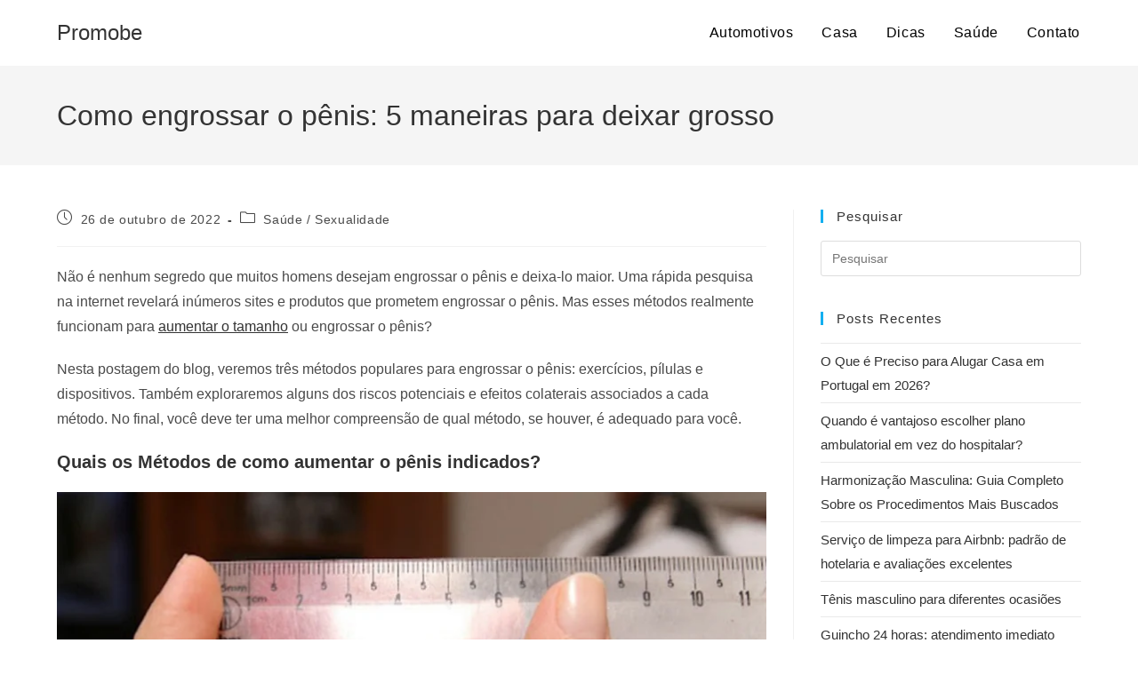

--- FILE ---
content_type: text/html; charset=UTF-8
request_url: https://www.promobe.com.br/como-engrossar-o-penis/
body_size: 24764
content:
<!DOCTYPE html><html class="html" lang="pt-BR" prefix="og: https://ogp.me/ns#"><head><script data-no-optimize="1">var litespeed_docref=sessionStorage.getItem("litespeed_docref");litespeed_docref&&(Object.defineProperty(document,"referrer",{get:function(){return litespeed_docref}}),sessionStorage.removeItem("litespeed_docref"));</script> <meta charset="UTF-8"><link rel="profile" href="https://gmpg.org/xfn/11"><meta name="viewport" content="width=device-width, initial-scale=1"><title>Como engrossar o pênis: 5 maneiras para deixar grosso</title><style id="perfmatters-used-css">.wp-block-image img{box-sizing:border-box;height:auto;max-width:100%;vertical-align:bottom;}.wp-block-image .aligncenter{display:table;margin-left:auto;margin-right:auto;}.wp-block-image .aligncenter>figcaption{caption-side:bottom;display:table-caption;}.wp-block-image :where(figcaption){margin-bottom:1em;margin-top:.5em;}.wp-block-image figure{margin:0;}ul{box-sizing:border-box;}.entry-content{counter-reset:footnotes;}:root{--wp--preset--font-size--normal:16px;--wp--preset--font-size--huge:42px;}.screen-reader-text:focus{background-color:#f1f1f1;border-radius:3px;box-shadow:0 0 2px 2px rgba(0,0,0,.6);clip:auto !important;clip-path:none;color:#21759b;display:block;font-size:14px;font-size:.875rem;font-weight:700;height:auto;left:5px;line-height:normal;padding:15px 23px 14px;text-decoration:none;top:5px;width:auto;z-index:100000;}html :where(img[class*=wp-image-]){height:auto;max-width:100%;}:where(figure){margin:0 0 1em;}#toc_container li,#toc_container ul{margin:0;padding:0;}#toc_container.no_bullets li,#toc_container.no_bullets ul,#toc_container.no_bullets ul li{background:0 0;list-style:none;}#toc_container ul ul{margin-left:1.5em;}#toc_container{background:#f9f9f9;border:1px solid #aaa;padding:10px;margin-bottom:1em;width:auto;display:table;font-size:95%;}#toc_container p.toc_title{text-align:center;font-weight:700;margin:0;padding:0;}#toc_container p.toc_title+ul.toc_list{margin-top:1em;}#toc_container a{text-decoration:none;text-shadow:none;}#toc_container a:hover{text-decoration:underline;}.fa{font-family:var(--fa-style-family,"Font Awesome 6 Free");font-weight:var(--fa-style,900);-moz-osx-font-smoothing:grayscale;-webkit-font-smoothing:antialiased;display:var(--fa-display,inline-block);font-style:normal;font-variant:normal;line-height:1;text-rendering:auto;}.fa:before{content:var(--fa);}.fa-bars{--fa:"";}:host,:root{--fa-style-family-brands:"Font Awesome 6 Brands";--fa-font-brands:normal 400 1em/1 "Font Awesome 6 Brands";--fa-font-regular:normal 400 1em/1 "Font Awesome 6 Free";--fa-style-family-classic:"Font Awesome 6 Free";--fa-font-solid:normal 900 1em/1 "Font Awesome 6 Free";}@font-face{font-display:swap;font-display:block;font-family:"Font Awesome 6 Brands";font-style:normal;font-weight:400;src:url("/wp-content/themes/oceanwp/assets/fonts/fontawesome/webfonts/fa-brands-400.woff2") format("woff2"),url("/wp-content/themes/oceanwp/assets/fonts/fontawesome/webfonts/fa-brands-400.ttf") format("truetype");}@font-face{font-display:swap;font-display:block;font-family:"Font Awesome 6 Free";font-style:normal;font-weight:400;src:url("/wp-content/themes/oceanwp/assets/fonts/fontawesome/webfonts/fa-regular-400.woff2") format("woff2"),url("/wp-content/themes/oceanwp/assets/fonts/fontawesome/webfonts/fa-regular-400.ttf") format("truetype");}@font-face{font-display:swap;font-display:block;font-family:"Font Awesome 6 Free";font-style:normal;font-weight:900;src:url("/wp-content/themes/oceanwp/assets/fonts/fontawesome/webfonts/fa-solid-900.woff2") format("woff2"),url("/wp-content/themes/oceanwp/assets/fonts/fontawesome/webfonts/fa-solid-900.ttf") format("truetype");}@font-face{font-display:swap;font-display:block;font-family:"Font Awesome 5 Brands";font-weight:400;src:url("/wp-content/themes/oceanwp/assets/fonts/fontawesome/webfonts/fa-brands-400.woff2") format("woff2"),url("/wp-content/themes/oceanwp/assets/fonts/fontawesome/webfonts/fa-brands-400.ttf") format("truetype");}@font-face{font-display:swap;font-display:block;font-family:"Font Awesome 5 Free";font-weight:900;src:url("/wp-content/themes/oceanwp/assets/fonts/fontawesome/webfonts/fa-solid-900.woff2") format("woff2"),url("/wp-content/themes/oceanwp/assets/fonts/fontawesome/webfonts/fa-solid-900.ttf") format("truetype");}@font-face{font-display:swap;font-display:block;font-family:"Font Awesome 5 Free";font-weight:400;src:url("/wp-content/themes/oceanwp/assets/fonts/fontawesome/webfonts/fa-regular-400.woff2") format("woff2"),url("/wp-content/themes/oceanwp/assets/fonts/fontawesome/webfonts/fa-regular-400.ttf") format("truetype");}@font-face{font-display:swap;font-display:block;font-family:"FontAwesome";src:url("/wp-content/themes/oceanwp/assets/fonts/fontawesome/webfonts/fa-solid-900.woff2") format("woff2"),url("/wp-content/themes/oceanwp/assets/fonts/fontawesome/webfonts/fa-solid-900.ttf") format("truetype");}@font-face{font-display:swap;font-display:block;font-family:"FontAwesome";src:url("/wp-content/themes/oceanwp/assets/fonts/fontawesome/webfonts/fa-brands-400.woff2") format("woff2"),url("/wp-content/themes/oceanwp/assets/fonts/fontawesome/webfonts/fa-brands-400.ttf") format("truetype");}@font-face{font-display:swap;font-display:block;font-family:"FontAwesome";src:url("/wp-content/themes/oceanwp/assets/fonts/fontawesome/webfonts/fa-regular-400.woff2") format("woff2"),url("/wp-content/themes/oceanwp/assets/fonts/fontawesome/webfonts/fa-regular-400.ttf") format("truetype");unicode-range:u + f003,u + f006,u + f014,u + f016-f017,u + f01a-f01b,u + f01d,u + f022,u + f03e,u + f044,u + f046,u + f05c-f05d,u + f06e,u + f070,u + f087-f088,u + f08a,u + f094,u + f096-f097,u + f09d,u + f0a0,u + f0a2,u + f0a4-f0a7,u + f0c5,u + f0c7,u + f0e5-f0e6,u + f0eb,u + f0f6-f0f8,u + f10c,u + f114-f115,u + f118-f11a,u + f11c-f11d,u + f133,u + f147,u + f14e,u + f150-f152,u + f185-f186,u + f18e,u + f190-f192,u + f196,u + f1c1-f1c9,u + f1d9,u + f1db,u + f1e3,u + f1ea,u + f1f7,u + f1f9,u + f20a,u + f247-f248,u + f24a,u + f24d,u + f255-f25b,u + f25d,u + f271-f274,u + f278,u + f27b,u + f28c,u + f28e,u + f29c,u + f2b5,u + f2b7,u + f2ba,u + f2bc,u + f2be,u + f2c0-f2c1,u + f2c3,u + f2d0,u + f2d2,u + f2d4,u + f2dc;}@font-face{font-display:swap;font-display:block;font-family:"FontAwesome";src:url("/wp-content/themes/oceanwp/assets/fonts/fontawesome/webfonts/fa-v4compatibility.woff2") format("woff2"),url("/wp-content/themes/oceanwp/assets/fonts/fontawesome/webfonts/fa-v4compatibility.ttf") format("truetype");unicode-range:u + f041,u + f047,u + f065-f066,u + f07d-f07e,u + f080,u + f08b,u + f08e,u + f090,u + f09a,u + f0ac,u + f0ae,u + f0b2,u + f0d0,u + f0d6,u + f0e4,u + f0ec,u + f10a-f10b,u + f123,u + f13e,u + f148-f149,u + f14c,u + f156,u + f15e,u + f160-f161,u + f163,u + f175-f178,u + f195,u + f1f8,u + f219,u + f27a;}@font-face{font-display:swap;font-display:swap;font-family:"simple-line-icons";src:url("/wp-content/themes/oceanwp/assets/fonts/simple-line-icons/Simple-Line-Icons.eot?v=2.4.0");src:url("/wp-content/themes/oceanwp/assets/fonts/simple-line-icons/Simple-Line-Icons.eot?v=2.4.0#iefix") format("embedded-opentype"),url("/wp-content/themes/oceanwp/assets/fonts/simple-line-icons/Simple-Line-Icons.woff2?v=2.4.0") format("woff2"),url("/wp-content/themes/oceanwp/assets/fonts/simple-line-icons/Simple-Line-Icons.ttf?v=2.4.0") format("truetype"),url("/wp-content/themes/oceanwp/assets/fonts/simple-line-icons/Simple-Line-Icons.woff?v=2.4.0") format("woff"),url("/wp-content/themes/oceanwp/assets/fonts/simple-line-icons/Simple-Line-Icons.svg?v=2.4.0#simple-line-icons") format("svg");font-weight:400;font-style:normal;}.icon-arrow-up,.icon-clock,.icon-folder{font-family:"simple-line-icons";speak:none;font-style:normal;font-weight:400;font-variant:normal;text-transform:none;line-height:1;-webkit-font-smoothing:antialiased;-moz-osx-font-smoothing:grayscale;}.icon-arrow-up:before{content:"";}.icon-clock:before{content:"";}.icon-folder:before{content:"";}html{margin:0;font-size:62.5%;overflow-y:scroll;-ms-overflow-x:hidden;overflow-x:hidden;font-family:sans-serif;-ms-text-size-adjust:100%;-webkit-text-size-adjust:100%;}body,h1,h2,h3,h4,html,i,img,p,strong,ul{padding:0;outline:0;font:inherit;}a,article,aside,div,figcaption,figure,footer,form,header,li,nav,section,span,time{margin:0;padding:0;border:0;outline:0;font:inherit;vertical-align:baseline;font-family:inherit;font-size:100%;font-style:inherit;font-weight:inherit;}h1,h2,h3,h4,i,img,p,strong,ul{font-family:inherit;}i,img,p,strong,ul{font-size:100%;}body,h1,h2,h3,h4,html,p,ul{border:0;vertical-align:baseline;}i,img,strong{margin:0;}body,html,img,p,ul{font-weight:inherit;}i,strong{border:0;vertical-align:baseline;}body,h1,h2,h3,h4,html,img,p,strong,ul{font-style:inherit;}i{font-weight:inherit;}article,aside,figcaption,figure,footer,header,main,nav,section{display:block;}*,:after,:before{-webkit-box-sizing:border-box;-moz-box-sizing:border-box;box-sizing:border-box;}a:focus{outline:solid 1px !important;}a:active,a:hover{outline:0;}a img,img{border:0;}img{max-width:100%;height:auto;vertical-align:middle;}body{font-family:"Open Sans",sans-serif;font-size:14px;line-height:1.8;color:#4a4a4a;overflow-wrap:break-word;word-wrap:break-word;background-color:#fff;margin:0;}i{font-style:italic;}body .oceanwp-row{margin:0 -.625rem;}body .oceanwp-row .col{float:left;margin:0 0 1.25rem;padding:0 .625rem;}body .oceanwp-row .span_1_of_3{width:33.33%;}.col-1{clear:both;margin-left:0;}.screen-reader-text{border:0;clip:rect(1px,1px,1px,1px);clip-path:inset(50%);height:1px;margin:-1px;font-size:14px !important;font-weight:400;overflow:hidden;padding:0;position:absolute !important;width:1px;word-wrap:normal !important;}::selection{color:#fff;background:#333;text-shadow:none;}::-moz-selection{color:#fff;background:#333;text-shadow:none;}@media only screen and (max-width:480px){.col{width:100%;margin-left:0;margin-right:0;margin-bottom:30px;}}a{background-color:transparent;color:#333;}strong{font-weight:600;}input{color:inherit;font:inherit;margin:0;line-height:normal;}input::-moz-focus-inner{border:0;padding:0;}input[type=search]::-webkit-search-cancel-button,input[type=search]::-webkit-search-decoration{-webkit-appearance:none;}.container{width:1200px;max-width:90%;margin:0 auto;}#main,#wrap,.content-area{position:relative;}#main #content-wrap{padding-top:50px;padding-bottom:50px;}.content-area{float:left;width:72%;padding-right:30px;border-right-width:1px;border-style:solid;border-color:#f1f1f1;}.widget-area{width:28%;}.widget-area.sidebar-primary{float:right;padding-left:30px;}@media only screen and (max-width:959px){.container{max-width:90%;}.content-area{float:none !important;width:100%;margin-bottom:40px;border:0;}body:not(.separate-layout) .content-area{padding:0 !important;}.widget-area.sidebar-primary{float:none !important;width:100%;padding:0 !important;border:0;}#main #content-wrap.container{width:auto !important;}}@media only screen and (max-width:767px){#wrap{width:100% !important;}.col:not(.swiper-slide){width:100% !important;margin-bottom:25px;}}figure>img{display:block;margin:0 auto;}img[class*=attachment-]{height:auto;}.aligncenter{text-align:center;margin:0 auto;clear:both;}.clr:after,.col:after{content:"";display:block;visibility:hidden;clear:both;zoom:1;height:0;}#site-navigation-wrap .dropdown-menu>li>a:hover,a:hover{color:#13aff0;}a,a:focus,a:hover{text-decoration:none;-webkit-transition:all .3s ease;-moz-transition:all .3s ease;-ms-transition:all .3s ease;-o-transition:all .3s ease;transition:all .3s ease;}.single-post:not(.elementor-page) .entry-content a:not(.wp-block-button__link):not(.wp-block-file__button){cursor:pointer;text-underline-offset:3px;text-decoration:underline;text-decoration-skip-ink:all;-webkit-transition:all .3s ease;-moz-transition:all .3s ease;-ms-transition:all .3s ease;-o-transition:all .3s ease;transition:all .3s ease;}.single-post:not(.elementor-page) .entry-content a:not(.wp-block-button__link):not(.wp-block-file__button):hover{text-decoration:underline;text-decoration-style:dotted;text-decoration-skip-ink:none;-webkit-transition:all .3s ease;-moz-transition:all .3s ease;-ms-transition:all .3s ease;-o-transition:all .3s ease;transition:all .3s ease;}.single-post:not(.elementor-page) .entry-content a:not(.wp-block-button__link):not(.wp-block-file__button):focus:not(.wp-block-button__link):not(.wp-block-file__button){outline:2px solid transparent;text-decoration:underline 1px dotted #13aff0;text-decoration-skip-ink:none;-webkit-transition:all .3s ease;-moz-transition:all .3s ease;-ms-transition:all .3s ease;-o-transition:all .3s ease;transition:all .3s ease;}h1,h2,h3,h4{font-weight:600;margin:0 0 20px;color:#333;line-height:1.4;}h1{font-size:23px;}h2{font-size:20px;}h3{font-size:18px;}h4{font-size:17px;}.theme-heading{font-size:14px;letter-spacing:1.3px;text-transform:uppercase;}.theme-heading .text::before{content:"";font-family:"Font Awesome 5 Free";font-size:18px;font-weight:600;color:#13aff0;padding-right:6px;}.theme-heading,p{margin:0 0 20px;}ul{margin:15px 0 15px 20px;}li ul{margin:0 0 0 25px;}@media print{*{background:0 0 !important;-webkit-box-shadow:none !important;-moz-box-shadow:none !important;box-shadow:none !important;text-shadow:none !important;}a,a:visited{text-decoration:underline;}a[href]:after{content:" (" attr(href) ")";}a[href^="#"]:after{content:"";}img{page-break-inside:avoid;max-width:100% !important;}@page{margin:.5cm;}h2,h3,p{orphans:3;widows:3;}h2,h3{page-break-after:avoid;}}form input[type=search]{display:inline-block;min-height:40px;width:100%;font-size:14px;line-height:1.8;padding:6px 12px;vertical-align:middle;background-color:transparent;color:#333;border:1px solid #ddd;-webkit-border-radius:3px;-moz-border-radius:3px;-ms-border-radius:3px;border-radius:3px;-webkit-transition:all .3s ease;-moz-transition:all .3s ease;-ms-transition:all .3s ease;-o-transition:all .3s ease;transition:all .3s ease;}input[type=search]{-webkit-appearance:none;}input[type=search]::-webkit-search-cancel-button,input[type=search]::-webkit-search-decoration,input[type=search]::-webkit-search-results-button,input[type=search]::-webkit-search-results-decoration{display:none;}form input[type=search]:focus{border-color:#bbb;outline:0;}form input:focus:invalid{color:#b94a48;border-color:#e9322d;}#site-header{position:relative;width:100%;background-color:#fff;border-bottom:1px solid #f1f1f1;z-index:100;}.no-header-border #site-header{border-bottom:none;}#site-header-inner{position:relative;height:100%;}#site-logo{float:left;height:100%;display:table;}#site-logo #site-logo-inner{display:table-cell;vertical-align:middle;height:74px;}#site-logo #site-logo-inner a{background-color:transparent !important;}#site-logo a.site-logo-text{font-size:24px;margin:0;}@media only screen and (max-width:767px){#site-logo{margin-top:0 !important;margin-bottom:0 !important;}}#site-navigation-wrap{float:right;position:relative;right:-15px;}#site-navigation-wrap .dropdown-menu>li{float:left;position:relative;}#site-navigation-wrap .dropdown-menu>li>a{display:block;font-size:13px;line-height:74px;color:#555;padding:0 15px;letter-spacing:.6px;}#site-navigation-wrap .dropdown-menu,.dropdown-menu,.dropdown-menu *,.sf-menu,.sf-menu *{margin:0;padding:0;list-style:none;}.sf-menu li.menu-item{position:relative;white-space:normal;}.sf-menu li:hover{-webkit-transition:none;-moz-transition:none;-ms-transition:none;-o-transition:none;transition:none;}.sf-menu>li{float:left;}.sf-menu a.menu-link{display:block;position:relative;zoom:1;}.oceanwp-mobile-menu-icon{display:none;position:relative;}.oceanwp-mobile-menu-icon.mobile-right{float:right;}.oceanwp-mobile-menu-icon a{font-size:13px;line-height:74px;color:#555;padding-left:15px;letter-spacing:.6px;cursor:pointer;}.oceanwp-mobile-menu-icon a:first-child{padding-left:0;}.oceanwp-mobile-menu-icon a:hover,ul.meta li a:hover{color:#13aff0;}#mobile-dropdown ul li a:focus,.oceanwp-mobile-menu-icon a:focus{outline:1px dashed #e3e3e3;}#mobile-dropdown{display:none;position:absolute;top:100%;left:0;width:100%;background-color:#fff;max-height:400px;overflow-y:auto;-webkit-box-shadow:0 2px 6px rgba(0,0,0,.1);-moz-box-shadow:0 2px 6px rgba(0,0,0,.1);box-shadow:0 2px 6px rgba(0,0,0,.1);}#mobile-dropdown ul,ul.meta{margin:0;list-style:none;}#mobile-dropdown ul li{border-bottom:1px solid rgba(0,0,0,.035);}#mobile-dropdown ul li a{display:block;position:relative;padding:12px 40px;text-align:left;}.page-header{background-color:#f5f5f5;padding:34px 0;}.page-header,.page-header .container{position:relative;}.page-header-title{display:block;font-size:24px;line-height:1.4em;font-weight:400;margin:0;color:#333;}@media only screen and (max-width:767px){.page-header{background-attachment:initial !important;}}ul.meta{display:flex;flex-wrap:wrap;justify-content:flex-start;color:#4a4a4a;font-size:14px;line-height:1.3;margin:0 0 20px;padding:0 0 10px;}ul.meta li{line-height:1.5;align-self:flex-end;flex-wrap:nowrap;padding-bottom:5px;}ul.meta li:after{padding:0 6px;font-weight:700;}ul.meta li:last-child:after{display:none;padding:0;}ul.meta li a{color:#4a4a4a;}ul.meta li i{padding-right:6px;font-size:17px;}.single-post ul.meta{font-size:14.5px;border-bottom:1px solid #f1f1f1;padding-bottom:15px;}.single-post ul.meta li:after{padding:0 8px;}.single-post ul.meta li i{padding-right:9px;}.single-post ul.ospm-default li:after{content:"-";}.single .entry-content,.wp-block-image{margin-bottom:20px;}#related-posts{margin-top:30px;padding-top:30px;border-top:1px solid #f1f1f1;}#related-posts .col{float:left;position:relative;min-height:100px;margin:0;text-align:center;}#related-posts .span_1_of_3{width:33.3333333333%;}.related-thumb{display:block;background-color:#222;}.related-thumb img{display:block;width:100%;-webkit-transition:opacity .3s;-moz-transition:opacity .3s;-ms-transition:opacity .3s;-o-transition:opacity .3s;transition:opacity .3s;}.related-thumb:hover img{-moz-opacity:.7;-webkit-opacity:.7;opacity:.7;}.related-post-title{font-size:16px;font-weight:600;margin:12px 12px 3px;}.related-post-title a{display:block;}time.published{font-size:12px;}time.published i{padding-right:5px;}@media only screen and (max-width:767px){#related-posts .col{float:none;width:100%;margin-bottom:30px;}#related-posts .col:last-child{margin-bottom:0;}}.widget-area{font-size:13px;}.sidebar-box{margin-bottom:40px;}.sidebar-box ul{margin:0;padding:0;list-style:none;}.widget-title{display:block;line-height:1;font-size:13px;font-weight:400;color:#333;border-width:0 0 0 3px;border-style:solid;border-color:#13aff0;letter-spacing:1px;padding-left:15px;margin:0 0 20px;text-transform:capitalize;}.widget_recent_entries li{padding:6px 0;border-bottom:1px solid #e9e9e9;}.widget_recent_entries li:first-child{border-top:1px solid #e9e9e9;}.site-footer{position:relative;}#footer-bottom{background-color:#1b1b1b;padding:15px 0;font-size:12px;line-height:1;color:#fff;}#footer-bottom #copyright{width:50%;float:left;text-align:left;padding-right:15px;}#footer-bottom.no-footer-nav #copyright{float:none;width:100%;text-align:center;padding-left:0 !important;padding-right:0 !important;}@media only screen and (max-width:959px){#footer-bottom #copyright{float:none;width:100%;padding-right:0;padding-left:0;text-align:center;}}#scroll-top{display:none;opacity:0;position:fixed;right:20px;bottom:20px;width:40px;height:40px;line-height:40px;background-color:rgba(0,0,0,.4);color:#fff;font-size:18px;cursor:pointer;-webkit-border-radius:2px;-moz-border-radius:2px;-ms-border-radius:2px;border-radius:2px;text-align:center;z-index:100;-webkit-box-sizing:content-box;-moz-box-sizing:content-box;box-sizing:content-box;}#scroll-top:hover{background-color:rgba(0,0,0,.8);}@media only screen and (max-width:480px){#scroll-top{right:10px;bottom:10px;width:26px;height:26px;line-height:24px;font-size:14px;}}@media only screen and (max-width:959px){body.default-breakpoint #site-navigation-wrap{display:none;}body.default-breakpoint .oceanwp-mobile-menu-icon{display:block;}}</style><meta name="description" content="Veja como engrossar o pênis em casa, de forma simples e fácil. Funciona de verdade, veja o passo a passo de como fazer de modo rápido e barato"/><meta name="robots" content="follow, index, max-snippet:-1, max-video-preview:-1, max-image-preview:large"/><link rel="canonical" href="https://www.promobe.com.br/como-engrossar-o-penis/" /><meta property="og:locale" content="pt_BR" /><meta property="og:type" content="article" /><meta property="og:title" content="Como engrossar o pênis: 5 maneiras para deixar grosso" /><meta property="og:description" content="Veja como engrossar o pênis em casa, de forma simples e fácil. Funciona de verdade, veja o passo a passo de como fazer de modo rápido e barato" /><meta property="og:url" content="https://www.promobe.com.br/como-engrossar-o-penis/" /><meta property="og:site_name" content="Promobe" /><meta property="article:section" content="Saúde" /><meta property="og:updated_time" content="2023-09-06T08:05:42-03:00" /><meta property="og:image" content="https://www.promobe.com.br/wp-content/uploads/2022/11/engrossar-o-penis.jpg" /><meta property="og:image:secure_url" content="https://www.promobe.com.br/wp-content/uploads/2022/11/engrossar-o-penis.jpg" /><meta property="og:image:width" content="800" /><meta property="og:image:height" content="400" /><meta property="og:image:alt" content="como engrossar o penis" /><meta property="og:image:type" content="image/jpeg" /><meta property="article:published_time" content="2022-10-26T14:55:14-03:00" /><meta property="article:modified_time" content="2023-09-06T08:05:42-03:00" /><meta name="twitter:card" content="summary_large_image" /><meta name="twitter:title" content="Como engrossar o pênis: 5 maneiras para deixar grosso" /><meta name="twitter:description" content="Veja como engrossar o pênis em casa, de forma simples e fácil. Funciona de verdade, veja o passo a passo de como fazer de modo rápido e barato" /><meta name="twitter:image" content="https://www.promobe.com.br/wp-content/uploads/2022/11/engrossar-o-penis.jpg" /><meta name="twitter:label1" content="Escrito por" /><meta name="twitter:data1" content="sitepromobe" /><meta name="twitter:label2" content="Tempo para leitura" /><meta name="twitter:data2" content="6 minutos" /> <script type="application/ld+json" class="rank-math-schema">{"@context":"https://schema.org","@graph":[{"@type":["Person","Organization"],"@id":"https://www.promobe.com.br/#person","name":"sitepromobe","logo":{"@type":"ImageObject","@id":"https://www.promobe.com.br/#logo","url":"http://promobe.com.br/wp-content/uploads/2022/01/promobe.png","contentUrl":"http://promobe.com.br/wp-content/uploads/2022/01/promobe.png","caption":"Promobe","inLanguage":"pt-BR","width":"275","height":"65"},"image":{"@type":"ImageObject","@id":"https://www.promobe.com.br/#logo","url":"http://promobe.com.br/wp-content/uploads/2022/01/promobe.png","contentUrl":"http://promobe.com.br/wp-content/uploads/2022/01/promobe.png","caption":"Promobe","inLanguage":"pt-BR","width":"275","height":"65"}},{"@type":"WebSite","@id":"https://www.promobe.com.br/#website","url":"https://www.promobe.com.br","name":"Promobe","publisher":{"@id":"https://www.promobe.com.br/#person"},"inLanguage":"pt-BR"},{"@type":"ImageObject","@id":"https://www.promobe.com.br/wp-content/uploads/2022/11/engrossar-o-penis.jpg","url":"https://www.promobe.com.br/wp-content/uploads/2022/11/engrossar-o-penis.jpg","width":"800","height":"400","caption":"como engrossar o penis","inLanguage":"pt-BR"},{"@type":"WebPage","@id":"https://www.promobe.com.br/como-engrossar-o-penis/#webpage","url":"https://www.promobe.com.br/como-engrossar-o-penis/","name":"Como engrossar o p\u00eanis: 5 maneiras para deixar grosso","datePublished":"2022-10-26T14:55:14-03:00","dateModified":"2023-09-06T08:05:42-03:00","isPartOf":{"@id":"https://www.promobe.com.br/#website"},"primaryImageOfPage":{"@id":"https://www.promobe.com.br/wp-content/uploads/2022/11/engrossar-o-penis.jpg"},"inLanguage":"pt-BR"},{"@type":"Person","@id":"https://www.promobe.com.br/author/sitepromobe/","name":"sitepromobe","url":"https://www.promobe.com.br/author/sitepromobe/","image":{"@type":"ImageObject","@id":"https://www.promobe.com.br/wp-content/litespeed/avatar/42e99006ec2854e3d6e2fb44bed52664.jpg?ver=1768061564","url":"https://www.promobe.com.br/wp-content/litespeed/avatar/42e99006ec2854e3d6e2fb44bed52664.jpg?ver=1768061564","caption":"sitepromobe","inLanguage":"pt-BR"},"sameAs":["https://promobe.com.br"]},{"@type":"BlogPosting","headline":"Como engrossar o p\u00eanis: 5 maneiras para deixar grosso","keywords":"engrossar o p\u00eanis","datePublished":"2022-10-26T14:55:14-03:00","dateModified":"2023-09-06T08:05:42-03:00","articleSection":"Sa\u00fade, Sexualidade","author":{"@id":"https://www.promobe.com.br/author/sitepromobe/","name":"sitepromobe"},"publisher":{"@id":"https://www.promobe.com.br/#person"},"description":"Veja como engrossar o p\u00eanis em casa, de forma simples e f\u00e1cil. Funciona de verdade, veja o passo a passo de como fazer de modo r\u00e1pido e barato","name":"Como engrossar o p\u00eanis: 5 maneiras para deixar grosso","@id":"https://www.promobe.com.br/como-engrossar-o-penis/#richSnippet","isPartOf":{"@id":"https://www.promobe.com.br/como-engrossar-o-penis/#webpage"},"image":{"@id":"https://www.promobe.com.br/wp-content/uploads/2022/11/engrossar-o-penis.jpg"},"inLanguage":"pt-BR","mainEntityOfPage":{"@id":"https://www.promobe.com.br/como-engrossar-o-penis/#webpage"}}]}</script> <style id='wp-img-auto-sizes-contain-inline-css'>img:is([sizes=auto i],[sizes^="auto," i]){contain-intrinsic-size:3000px 1500px}
/*# sourceURL=wp-img-auto-sizes-contain-inline-css */</style><link data-optimized="2" rel="stylesheet" data-pmdelayedstyle="https://www.promobe.com.br/wp-content/litespeed/ucss/86df2c171d23df38d208bfdbbcba2f59.css?ver=57d72"><style id='wp-block-heading-inline-css'>h1:where(.wp-block-heading).has-background,h2:where(.wp-block-heading).has-background,h3:where(.wp-block-heading).has-background,h4:where(.wp-block-heading).has-background,h5:where(.wp-block-heading).has-background,h6:where(.wp-block-heading).has-background{padding:1.25em 2.375em}h1.has-text-align-left[style*=writing-mode]:where([style*=vertical-lr]),h1.has-text-align-right[style*=writing-mode]:where([style*=vertical-rl]),h2.has-text-align-left[style*=writing-mode]:where([style*=vertical-lr]),h2.has-text-align-right[style*=writing-mode]:where([style*=vertical-rl]),h3.has-text-align-left[style*=writing-mode]:where([style*=vertical-lr]),h3.has-text-align-right[style*=writing-mode]:where([style*=vertical-rl]),h4.has-text-align-left[style*=writing-mode]:where([style*=vertical-lr]),h4.has-text-align-right[style*=writing-mode]:where([style*=vertical-rl]),h5.has-text-align-left[style*=writing-mode]:where([style*=vertical-lr]),h5.has-text-align-right[style*=writing-mode]:where([style*=vertical-rl]),h6.has-text-align-left[style*=writing-mode]:where([style*=vertical-lr]),h6.has-text-align-right[style*=writing-mode]:where([style*=vertical-rl]){rotate:180deg}
/*# sourceURL=https://www.promobe.com.br/wp-includes/blocks/heading/style.min.css */</style><style id='wp-block-image-inline-css'>.wp-block-image>a,.wp-block-image>figure>a{display:inline-block}.wp-block-image img{box-sizing:border-box;height:auto;max-width:100%;vertical-align:bottom}@media not (prefers-reduced-motion){.wp-block-image img.hide{visibility:hidden}.wp-block-image img.show{animation:show-content-image .4s}}.wp-block-image[style*=border-radius] img,.wp-block-image[style*=border-radius]>a{border-radius:inherit}.wp-block-image.has-custom-border img{box-sizing:border-box}.wp-block-image.aligncenter{text-align:center}.wp-block-image.alignfull>a,.wp-block-image.alignwide>a{width:100%}.wp-block-image.alignfull img,.wp-block-image.alignwide img{height:auto;width:100%}.wp-block-image .aligncenter,.wp-block-image .alignleft,.wp-block-image .alignright,.wp-block-image.aligncenter,.wp-block-image.alignleft,.wp-block-image.alignright{display:table}.wp-block-image .aligncenter>figcaption,.wp-block-image .alignleft>figcaption,.wp-block-image .alignright>figcaption,.wp-block-image.aligncenter>figcaption,.wp-block-image.alignleft>figcaption,.wp-block-image.alignright>figcaption{caption-side:bottom;display:table-caption}.wp-block-image .alignleft{float:left;margin:.5em 1em .5em 0}.wp-block-image .alignright{float:right;margin:.5em 0 .5em 1em}.wp-block-image .aligncenter{margin-left:auto;margin-right:auto}.wp-block-image :where(figcaption){margin-bottom:1em;margin-top:.5em}.wp-block-image.is-style-circle-mask img{border-radius:9999px}@supports ((-webkit-mask-image:none) or (mask-image:none)) or (-webkit-mask-image:none){.wp-block-image.is-style-circle-mask img{border-radius:0;-webkit-mask-image:url('data:image/svg+xml;utf8,<svg viewBox="0 0 100 100" xmlns="http://www.w3.org/2000/svg"><circle cx="50" cy="50" r="50"/></svg>');mask-image:url('data:image/svg+xml;utf8,<svg viewBox="0 0 100 100" xmlns="http://www.w3.org/2000/svg"><circle cx="50" cy="50" r="50"/></svg>');mask-mode:alpha;-webkit-mask-position:center;mask-position:center;-webkit-mask-repeat:no-repeat;mask-repeat:no-repeat;-webkit-mask-size:contain;mask-size:contain}}:root :where(.wp-block-image.is-style-rounded img,.wp-block-image .is-style-rounded img){border-radius:9999px}.wp-block-image figure{margin:0}.wp-lightbox-container{display:flex;flex-direction:column;position:relative}.wp-lightbox-container img{cursor:zoom-in}.wp-lightbox-container img:hover+button{opacity:1}.wp-lightbox-container button{align-items:center;backdrop-filter:blur(16px) saturate(180%);background-color:#5a5a5a40;border:none;border-radius:4px;cursor:zoom-in;display:flex;height:20px;justify-content:center;opacity:0;padding:0;position:absolute;right:16px;text-align:center;top:16px;width:20px;z-index:100}@media not (prefers-reduced-motion){.wp-lightbox-container button{transition:opacity .2s ease}}.wp-lightbox-container button:focus-visible{outline:3px auto #5a5a5a40;outline:3px auto -webkit-focus-ring-color;outline-offset:3px}.wp-lightbox-container button:hover{cursor:pointer;opacity:1}.wp-lightbox-container button:focus{opacity:1}.wp-lightbox-container button:focus,.wp-lightbox-container button:hover,.wp-lightbox-container button:not(:hover):not(:active):not(.has-background){background-color:#5a5a5a40;border:none}.wp-lightbox-overlay{box-sizing:border-box;cursor:zoom-out;height:100vh;left:0;overflow:hidden;position:fixed;top:0;visibility:hidden;width:100%;z-index:100000}.wp-lightbox-overlay .close-button{align-items:center;cursor:pointer;display:flex;justify-content:center;min-height:40px;min-width:40px;padding:0;position:absolute;right:calc(env(safe-area-inset-right) + 16px);top:calc(env(safe-area-inset-top) + 16px);z-index:5000000}.wp-lightbox-overlay .close-button:focus,.wp-lightbox-overlay .close-button:hover,.wp-lightbox-overlay .close-button:not(:hover):not(:active):not(.has-background){background:none;border:none}.wp-lightbox-overlay .lightbox-image-container{height:var(--wp--lightbox-container-height);left:50%;overflow:hidden;position:absolute;top:50%;transform:translate(-50%,-50%);transform-origin:top left;width:var(--wp--lightbox-container-width);z-index:9999999999}.wp-lightbox-overlay .wp-block-image{align-items:center;box-sizing:border-box;display:flex;height:100%;justify-content:center;margin:0;position:relative;transform-origin:0 0;width:100%;z-index:3000000}.wp-lightbox-overlay .wp-block-image img{height:var(--wp--lightbox-image-height);min-height:var(--wp--lightbox-image-height);min-width:var(--wp--lightbox-image-width);width:var(--wp--lightbox-image-width)}.wp-lightbox-overlay .wp-block-image figcaption{display:none}.wp-lightbox-overlay button{background:none;border:none}.wp-lightbox-overlay .scrim{background-color:#fff;height:100%;opacity:.9;position:absolute;width:100%;z-index:2000000}.wp-lightbox-overlay.active{visibility:visible}@media not (prefers-reduced-motion){.wp-lightbox-overlay.active{animation:turn-on-visibility .25s both}.wp-lightbox-overlay.active img{animation:turn-on-visibility .35s both}.wp-lightbox-overlay.show-closing-animation:not(.active){animation:turn-off-visibility .35s both}.wp-lightbox-overlay.show-closing-animation:not(.active) img{animation:turn-off-visibility .25s both}.wp-lightbox-overlay.zoom.active{animation:none;opacity:1;visibility:visible}.wp-lightbox-overlay.zoom.active .lightbox-image-container{animation:lightbox-zoom-in .4s}.wp-lightbox-overlay.zoom.active .lightbox-image-container img{animation:none}.wp-lightbox-overlay.zoom.active .scrim{animation:turn-on-visibility .4s forwards}.wp-lightbox-overlay.zoom.show-closing-animation:not(.active){animation:none}.wp-lightbox-overlay.zoom.show-closing-animation:not(.active) .lightbox-image-container{animation:lightbox-zoom-out .4s}.wp-lightbox-overlay.zoom.show-closing-animation:not(.active) .lightbox-image-container img{animation:none}.wp-lightbox-overlay.zoom.show-closing-animation:not(.active) .scrim{animation:turn-off-visibility .4s forwards}}@keyframes show-content-image{0%{visibility:hidden}99%{visibility:hidden}to{visibility:visible}}@keyframes turn-on-visibility{0%{opacity:0}to{opacity:1}}@keyframes turn-off-visibility{0%{opacity:1;visibility:visible}99%{opacity:0;visibility:visible}to{opacity:0;visibility:hidden}}@keyframes lightbox-zoom-in{0%{transform:translate(calc((-100vw + var(--wp--lightbox-scrollbar-width))/2 + var(--wp--lightbox-initial-left-position)),calc(-50vh + var(--wp--lightbox-initial-top-position))) scale(var(--wp--lightbox-scale))}to{transform:translate(-50%,-50%) scale(1)}}@keyframes lightbox-zoom-out{0%{transform:translate(-50%,-50%) scale(1);visibility:visible}99%{visibility:visible}to{transform:translate(calc((-100vw + var(--wp--lightbox-scrollbar-width))/2 + var(--wp--lightbox-initial-left-position)),calc(-50vh + var(--wp--lightbox-initial-top-position))) scale(var(--wp--lightbox-scale));visibility:hidden}}
/*# sourceURL=https://www.promobe.com.br/wp-includes/blocks/image/style.min.css */</style><style id='wp-block-image-theme-inline-css'>:root :where(.wp-block-image figcaption){color:#555;font-size:13px;text-align:center}.is-dark-theme :root :where(.wp-block-image figcaption){color:#ffffffa6}.wp-block-image{margin:0 0 1em}
/*# sourceURL=https://www.promobe.com.br/wp-includes/blocks/image/theme.min.css */</style><style id='wp-block-paragraph-inline-css'>.is-small-text{font-size:.875em}.is-regular-text{font-size:1em}.is-large-text{font-size:2.25em}.is-larger-text{font-size:3em}.has-drop-cap:not(:focus):first-letter{float:left;font-size:8.4em;font-style:normal;font-weight:100;line-height:.68;margin:.05em .1em 0 0;text-transform:uppercase}body.rtl .has-drop-cap:not(:focus):first-letter{float:none;margin-left:.1em}p.has-drop-cap.has-background{overflow:hidden}:root :where(p.has-background){padding:1.25em 2.375em}:where(p.has-text-color:not(.has-link-color)) a{color:inherit}p.has-text-align-left[style*="writing-mode:vertical-lr"],p.has-text-align-right[style*="writing-mode:vertical-rl"]{rotate:180deg}
/*# sourceURL=https://www.promobe.com.br/wp-includes/blocks/paragraph/style.min.css */</style><style id='global-styles-inline-css'>:root{--wp--preset--aspect-ratio--square: 1;--wp--preset--aspect-ratio--4-3: 4/3;--wp--preset--aspect-ratio--3-4: 3/4;--wp--preset--aspect-ratio--3-2: 3/2;--wp--preset--aspect-ratio--2-3: 2/3;--wp--preset--aspect-ratio--16-9: 16/9;--wp--preset--aspect-ratio--9-16: 9/16;--wp--preset--color--black: #000000;--wp--preset--color--cyan-bluish-gray: #abb8c3;--wp--preset--color--white: #ffffff;--wp--preset--color--pale-pink: #f78da7;--wp--preset--color--vivid-red: #cf2e2e;--wp--preset--color--luminous-vivid-orange: #ff6900;--wp--preset--color--luminous-vivid-amber: #fcb900;--wp--preset--color--light-green-cyan: #7bdcb5;--wp--preset--color--vivid-green-cyan: #00d084;--wp--preset--color--pale-cyan-blue: #8ed1fc;--wp--preset--color--vivid-cyan-blue: #0693e3;--wp--preset--color--vivid-purple: #9b51e0;--wp--preset--gradient--vivid-cyan-blue-to-vivid-purple: linear-gradient(135deg,rgb(6,147,227) 0%,rgb(155,81,224) 100%);--wp--preset--gradient--light-green-cyan-to-vivid-green-cyan: linear-gradient(135deg,rgb(122,220,180) 0%,rgb(0,208,130) 100%);--wp--preset--gradient--luminous-vivid-amber-to-luminous-vivid-orange: linear-gradient(135deg,rgb(252,185,0) 0%,rgb(255,105,0) 100%);--wp--preset--gradient--luminous-vivid-orange-to-vivid-red: linear-gradient(135deg,rgb(255,105,0) 0%,rgb(207,46,46) 100%);--wp--preset--gradient--very-light-gray-to-cyan-bluish-gray: linear-gradient(135deg,rgb(238,238,238) 0%,rgb(169,184,195) 100%);--wp--preset--gradient--cool-to-warm-spectrum: linear-gradient(135deg,rgb(74,234,220) 0%,rgb(151,120,209) 20%,rgb(207,42,186) 40%,rgb(238,44,130) 60%,rgb(251,105,98) 80%,rgb(254,248,76) 100%);--wp--preset--gradient--blush-light-purple: linear-gradient(135deg,rgb(255,206,236) 0%,rgb(152,150,240) 100%);--wp--preset--gradient--blush-bordeaux: linear-gradient(135deg,rgb(254,205,165) 0%,rgb(254,45,45) 50%,rgb(107,0,62) 100%);--wp--preset--gradient--luminous-dusk: linear-gradient(135deg,rgb(255,203,112) 0%,rgb(199,81,192) 50%,rgb(65,88,208) 100%);--wp--preset--gradient--pale-ocean: linear-gradient(135deg,rgb(255,245,203) 0%,rgb(182,227,212) 50%,rgb(51,167,181) 100%);--wp--preset--gradient--electric-grass: linear-gradient(135deg,rgb(202,248,128) 0%,rgb(113,206,126) 100%);--wp--preset--gradient--midnight: linear-gradient(135deg,rgb(2,3,129) 0%,rgb(40,116,252) 100%);--wp--preset--font-size--small: 13px;--wp--preset--font-size--medium: 20px;--wp--preset--font-size--large: 36px;--wp--preset--font-size--x-large: 42px;--wp--preset--spacing--20: 0.44rem;--wp--preset--spacing--30: 0.67rem;--wp--preset--spacing--40: 1rem;--wp--preset--spacing--50: 1.5rem;--wp--preset--spacing--60: 2.25rem;--wp--preset--spacing--70: 3.38rem;--wp--preset--spacing--80: 5.06rem;--wp--preset--shadow--natural: 6px 6px 9px rgba(0, 0, 0, 0.2);--wp--preset--shadow--deep: 12px 12px 50px rgba(0, 0, 0, 0.4);--wp--preset--shadow--sharp: 6px 6px 0px rgba(0, 0, 0, 0.2);--wp--preset--shadow--outlined: 6px 6px 0px -3px rgb(255, 255, 255), 6px 6px rgb(0, 0, 0);--wp--preset--shadow--crisp: 6px 6px 0px rgb(0, 0, 0);}:where(.is-layout-flex){gap: 0.5em;}:where(.is-layout-grid){gap: 0.5em;}body .is-layout-flex{display: flex;}.is-layout-flex{flex-wrap: wrap;align-items: center;}.is-layout-flex > :is(*, div){margin: 0;}body .is-layout-grid{display: grid;}.is-layout-grid > :is(*, div){margin: 0;}:where(.wp-block-columns.is-layout-flex){gap: 2em;}:where(.wp-block-columns.is-layout-grid){gap: 2em;}:where(.wp-block-post-template.is-layout-flex){gap: 1.25em;}:where(.wp-block-post-template.is-layout-grid){gap: 1.25em;}.has-black-color{color: var(--wp--preset--color--black) !important;}.has-cyan-bluish-gray-color{color: var(--wp--preset--color--cyan-bluish-gray) !important;}.has-white-color{color: var(--wp--preset--color--white) !important;}.has-pale-pink-color{color: var(--wp--preset--color--pale-pink) !important;}.has-vivid-red-color{color: var(--wp--preset--color--vivid-red) !important;}.has-luminous-vivid-orange-color{color: var(--wp--preset--color--luminous-vivid-orange) !important;}.has-luminous-vivid-amber-color{color: var(--wp--preset--color--luminous-vivid-amber) !important;}.has-light-green-cyan-color{color: var(--wp--preset--color--light-green-cyan) !important;}.has-vivid-green-cyan-color{color: var(--wp--preset--color--vivid-green-cyan) !important;}.has-pale-cyan-blue-color{color: var(--wp--preset--color--pale-cyan-blue) !important;}.has-vivid-cyan-blue-color{color: var(--wp--preset--color--vivid-cyan-blue) !important;}.has-vivid-purple-color{color: var(--wp--preset--color--vivid-purple) !important;}.has-black-background-color{background-color: var(--wp--preset--color--black) !important;}.has-cyan-bluish-gray-background-color{background-color: var(--wp--preset--color--cyan-bluish-gray) !important;}.has-white-background-color{background-color: var(--wp--preset--color--white) !important;}.has-pale-pink-background-color{background-color: var(--wp--preset--color--pale-pink) !important;}.has-vivid-red-background-color{background-color: var(--wp--preset--color--vivid-red) !important;}.has-luminous-vivid-orange-background-color{background-color: var(--wp--preset--color--luminous-vivid-orange) !important;}.has-luminous-vivid-amber-background-color{background-color: var(--wp--preset--color--luminous-vivid-amber) !important;}.has-light-green-cyan-background-color{background-color: var(--wp--preset--color--light-green-cyan) !important;}.has-vivid-green-cyan-background-color{background-color: var(--wp--preset--color--vivid-green-cyan) !important;}.has-pale-cyan-blue-background-color{background-color: var(--wp--preset--color--pale-cyan-blue) !important;}.has-vivid-cyan-blue-background-color{background-color: var(--wp--preset--color--vivid-cyan-blue) !important;}.has-vivid-purple-background-color{background-color: var(--wp--preset--color--vivid-purple) !important;}.has-black-border-color{border-color: var(--wp--preset--color--black) !important;}.has-cyan-bluish-gray-border-color{border-color: var(--wp--preset--color--cyan-bluish-gray) !important;}.has-white-border-color{border-color: var(--wp--preset--color--white) !important;}.has-pale-pink-border-color{border-color: var(--wp--preset--color--pale-pink) !important;}.has-vivid-red-border-color{border-color: var(--wp--preset--color--vivid-red) !important;}.has-luminous-vivid-orange-border-color{border-color: var(--wp--preset--color--luminous-vivid-orange) !important;}.has-luminous-vivid-amber-border-color{border-color: var(--wp--preset--color--luminous-vivid-amber) !important;}.has-light-green-cyan-border-color{border-color: var(--wp--preset--color--light-green-cyan) !important;}.has-vivid-green-cyan-border-color{border-color: var(--wp--preset--color--vivid-green-cyan) !important;}.has-pale-cyan-blue-border-color{border-color: var(--wp--preset--color--pale-cyan-blue) !important;}.has-vivid-cyan-blue-border-color{border-color: var(--wp--preset--color--vivid-cyan-blue) !important;}.has-vivid-purple-border-color{border-color: var(--wp--preset--color--vivid-purple) !important;}.has-vivid-cyan-blue-to-vivid-purple-gradient-background{background: var(--wp--preset--gradient--vivid-cyan-blue-to-vivid-purple) !important;}.has-light-green-cyan-to-vivid-green-cyan-gradient-background{background: var(--wp--preset--gradient--light-green-cyan-to-vivid-green-cyan) !important;}.has-luminous-vivid-amber-to-luminous-vivid-orange-gradient-background{background: var(--wp--preset--gradient--luminous-vivid-amber-to-luminous-vivid-orange) !important;}.has-luminous-vivid-orange-to-vivid-red-gradient-background{background: var(--wp--preset--gradient--luminous-vivid-orange-to-vivid-red) !important;}.has-very-light-gray-to-cyan-bluish-gray-gradient-background{background: var(--wp--preset--gradient--very-light-gray-to-cyan-bluish-gray) !important;}.has-cool-to-warm-spectrum-gradient-background{background: var(--wp--preset--gradient--cool-to-warm-spectrum) !important;}.has-blush-light-purple-gradient-background{background: var(--wp--preset--gradient--blush-light-purple) !important;}.has-blush-bordeaux-gradient-background{background: var(--wp--preset--gradient--blush-bordeaux) !important;}.has-luminous-dusk-gradient-background{background: var(--wp--preset--gradient--luminous-dusk) !important;}.has-pale-ocean-gradient-background{background: var(--wp--preset--gradient--pale-ocean) !important;}.has-electric-grass-gradient-background{background: var(--wp--preset--gradient--electric-grass) !important;}.has-midnight-gradient-background{background: var(--wp--preset--gradient--midnight) !important;}.has-small-font-size{font-size: var(--wp--preset--font-size--small) !important;}.has-medium-font-size{font-size: var(--wp--preset--font-size--medium) !important;}.has-large-font-size{font-size: var(--wp--preset--font-size--large) !important;}.has-x-large-font-size{font-size: var(--wp--preset--font-size--x-large) !important;}
/*# sourceURL=global-styles-inline-css */</style><style id='classic-theme-styles-inline-css'>/*! This file is auto-generated */
.wp-block-button__link{color:#fff;background-color:#32373c;border-radius:9999px;box-shadow:none;text-decoration:none;padding:calc(.667em + 2px) calc(1.333em + 2px);font-size:1.125em}.wp-block-file__button{background:#32373c;color:#fff;text-decoration:none}
/*# sourceURL=/wp-includes/css/classic-themes.min.css */</style> <script type="litespeed/javascript" data-src="https://www.promobe.com.br/wp-includes/js/jquery/jquery.min.js" id="jquery-core-js"></script> <script type="litespeed/javascript" data-src="https://pagead2.googlesyndication.com/pagead/js/adsbygoogle.js?client=ca-pub-8153573963896675"
     crossorigin="anonymous"></script> <style id="wp-custom-css">.anuncio{margin-bottom:55px;margin-top:10px}</style><style type="text/css">/* Colors */a:hover,a.light:hover,.theme-heading .text::before,.theme-heading .text::after,#top-bar-content >a:hover,#top-bar-social li.oceanwp-email a:hover,#site-navigation-wrap .dropdown-menu >li >a:hover,#site-header.medium-header #medium-searchform button:hover,.oceanwp-mobile-menu-icon a:hover,.blog-entry.post .blog-entry-header .entry-title a:hover,.blog-entry.post .blog-entry-readmore a:hover,.blog-entry.thumbnail-entry .blog-entry-category a,ul.meta li a:hover,.dropcap,.single nav.post-navigation .nav-links .title,body .related-post-title a:hover,body #wp-calendar caption,body .contact-info-widget.default i,body .contact-info-widget.big-icons i,body .custom-links-widget .oceanwp-custom-links li a:hover,body .custom-links-widget .oceanwp-custom-links li a:hover:before,body .posts-thumbnails-widget li a:hover,body .social-widget li.oceanwp-email a:hover,.comment-author .comment-meta .comment-reply-link,#respond #cancel-comment-reply-link:hover,#footer-widgets .footer-box a:hover,#footer-bottom a:hover,#footer-bottom #footer-bottom-menu a:hover,.sidr a:hover,.sidr-class-dropdown-toggle:hover,.sidr-class-menu-item-has-children.active >a,.sidr-class-menu-item-has-children.active >a >.sidr-class-dropdown-toggle,input[type=checkbox]:checked:before{color:}.single nav.post-navigation .nav-links .title .owp-icon use,.blog-entry.post .blog-entry-readmore a:hover .owp-icon use,body .contact-info-widget.default .owp-icon use,body .contact-info-widget.big-icons .owp-icon use{stroke:}input[type="button"],input[type="reset"],input[type="submit"],button[type="submit"],.button,#site-navigation-wrap .dropdown-menu >li.btn >a >span,.thumbnail:hover i,.thumbnail:hover .link-post-svg-icon,.post-quote-content,.omw-modal .omw-close-modal,body .contact-info-widget.big-icons li:hover i,body .contact-info-widget.big-icons li:hover .owp-icon,body div.wpforms-container-full .wpforms-form input[type=submit],body div.wpforms-container-full .wpforms-form button[type=submit],body div.wpforms-container-full .wpforms-form .wpforms-page-button,.woocommerce-cart .wp-element-button,.woocommerce-checkout .wp-element-button,.wp-block-button__link{background-color:}.widget-title{border-color:}blockquote{border-color:}.wp-block-quote{border-color:}#searchform-dropdown{border-color:}.dropdown-menu .sub-menu{border-color:}.blog-entry.large-entry .blog-entry-readmore a:hover{border-color:}.oceanwp-newsletter-form-wrap input[type="email"]:focus{border-color:}.social-widget li.oceanwp-email a:hover{border-color:}#respond #cancel-comment-reply-link:hover{border-color:}body .contact-info-widget.big-icons li:hover i{border-color:}body .contact-info-widget.big-icons li:hover .owp-icon{border-color:}#footer-widgets .oceanwp-newsletter-form-wrap input[type="email"]:focus{border-color:}input[type="button"]:hover,input[type="reset"]:hover,input[type="submit"]:hover,button[type="submit"]:hover,input[type="button"]:focus,input[type="reset"]:focus,input[type="submit"]:focus,button[type="submit"]:focus,.button:hover,.button:focus,#site-navigation-wrap .dropdown-menu >li.btn >a:hover >span,.post-quote-author,.omw-modal .omw-close-modal:hover,body div.wpforms-container-full .wpforms-form input[type=submit]:hover,body div.wpforms-container-full .wpforms-form button[type=submit]:hover,body div.wpforms-container-full .wpforms-form .wpforms-page-button:hover,.woocommerce-cart .wp-element-button:hover,.woocommerce-checkout .wp-element-button:hover,.wp-block-button__link:hover{background-color:}table th,table td,hr,.content-area,body.content-left-sidebar #content-wrap .content-area,.content-left-sidebar .content-area,#top-bar-wrap,#site-header,#site-header.top-header #search-toggle,.dropdown-menu ul li,.centered-minimal-page-header,.blog-entry.post,.blog-entry.grid-entry .blog-entry-inner,.blog-entry.thumbnail-entry .blog-entry-bottom,.single-post .entry-title,.single .entry-share-wrap .entry-share,.single .entry-share,.single .entry-share ul li a,.single nav.post-navigation,.single nav.post-navigation .nav-links .nav-previous,#author-bio,#author-bio .author-bio-avatar,#author-bio .author-bio-social li a,#related-posts,#comments,.comment-body,#respond #cancel-comment-reply-link,#blog-entries .type-page,.page-numbers a,.page-numbers span:not(.elementor-screen-only),.page-links span,body #wp-calendar caption,body #wp-calendar th,body #wp-calendar tbody,body .contact-info-widget.default i,body .contact-info-widget.big-icons i,body .contact-info-widget.big-icons .owp-icon,body .contact-info-widget.default .owp-icon,body .posts-thumbnails-widget li,body .tagcloud a{border-color:}body .theme-button,body input[type="submit"],body button[type="submit"],body button,body .button,body div.wpforms-container-full .wpforms-form input[type=submit],body div.wpforms-container-full .wpforms-form button[type=submit],body div.wpforms-container-full .wpforms-form .wpforms-page-button,.woocommerce-cart .wp-element-button,.woocommerce-checkout .wp-element-button,.wp-block-button__link{border-color:#ffffff}body .theme-button:hover,body input[type="submit"]:hover,body button[type="submit"]:hover,body button:hover,body .button:hover,body div.wpforms-container-full .wpforms-form input[type=submit]:hover,body div.wpforms-container-full .wpforms-form input[type=submit]:active,body div.wpforms-container-full .wpforms-form button[type=submit]:hover,body div.wpforms-container-full .wpforms-form button[type=submit]:active,body div.wpforms-container-full .wpforms-form .wpforms-page-button:hover,body div.wpforms-container-full .wpforms-form .wpforms-page-button:active,.woocommerce-cart .wp-element-button:hover,.woocommerce-checkout .wp-element-button:hover,.wp-block-button__link:hover{border-color:#ffffff}/* OceanWP Style Settings CSS */.theme-button,input[type="submit"],button[type="submit"],button,.button,body div.wpforms-container-full .wpforms-form input[type=submit],body div.wpforms-container-full .wpforms-form button[type=submit],body div.wpforms-container-full .wpforms-form .wpforms-page-button{border-style:solid}.theme-button,input[type="submit"],button[type="submit"],button,.button,body div.wpforms-container-full .wpforms-form input[type=submit],body div.wpforms-container-full .wpforms-form button[type=submit],body div.wpforms-container-full .wpforms-form .wpforms-page-button{border-width:1px}form input[type="text"],form input[type="password"],form input[type="email"],form input[type="url"],form input[type="date"],form input[type="month"],form input[type="time"],form input[type="datetime"],form input[type="datetime-local"],form input[type="week"],form input[type="number"],form input[type="search"],form input[type="tel"],form input[type="color"],form select,form textarea,.woocommerce .woocommerce-checkout .select2-container--default .select2-selection--single{border-style:solid}body div.wpforms-container-full .wpforms-form input[type=date],body div.wpforms-container-full .wpforms-form input[type=datetime],body div.wpforms-container-full .wpforms-form input[type=datetime-local],body div.wpforms-container-full .wpforms-form input[type=email],body div.wpforms-container-full .wpforms-form input[type=month],body div.wpforms-container-full .wpforms-form input[type=number],body div.wpforms-container-full .wpforms-form input[type=password],body div.wpforms-container-full .wpforms-form input[type=range],body div.wpforms-container-full .wpforms-form input[type=search],body div.wpforms-container-full .wpforms-form input[type=tel],body div.wpforms-container-full .wpforms-form input[type=text],body div.wpforms-container-full .wpforms-form input[type=time],body div.wpforms-container-full .wpforms-form input[type=url],body div.wpforms-container-full .wpforms-form input[type=week],body div.wpforms-container-full .wpforms-form select,body div.wpforms-container-full .wpforms-form textarea{border-style:solid}form input[type="text"],form input[type="password"],form input[type="email"],form input[type="url"],form input[type="date"],form input[type="month"],form input[type="time"],form input[type="datetime"],form input[type="datetime-local"],form input[type="week"],form input[type="number"],form input[type="search"],form input[type="tel"],form input[type="color"],form select,form textarea{border-radius:3px}body div.wpforms-container-full .wpforms-form input[type=date],body div.wpforms-container-full .wpforms-form input[type=datetime],body div.wpforms-container-full .wpforms-form input[type=datetime-local],body div.wpforms-container-full .wpforms-form input[type=email],body div.wpforms-container-full .wpforms-form input[type=month],body div.wpforms-container-full .wpforms-form input[type=number],body div.wpforms-container-full .wpforms-form input[type=password],body div.wpforms-container-full .wpforms-form input[type=range],body div.wpforms-container-full .wpforms-form input[type=search],body div.wpforms-container-full .wpforms-form input[type=tel],body div.wpforms-container-full .wpforms-form input[type=text],body div.wpforms-container-full .wpforms-form input[type=time],body div.wpforms-container-full .wpforms-form input[type=url],body div.wpforms-container-full .wpforms-form input[type=week],body div.wpforms-container-full .wpforms-form select,body div.wpforms-container-full .wpforms-form textarea{border-radius:3px}/* Header */#site-header.has-header-media .overlay-header-media{background-color:rgba(61,61,61,0.3)}#site-logo #site-logo-inner a img,#site-header.center-header #site-navigation-wrap .middle-site-logo a img{max-width:350px}#site-header #site-logo #site-logo-inner a img,#site-header.center-header #site-navigation-wrap .middle-site-logo a img{max-height:80px}#site-navigation-wrap .dropdown-menu >li >a{padding:0 16px}#site-navigation-wrap .dropdown-menu >li >a,.oceanwp-mobile-menu-icon a,#searchform-header-replace-close{color:#000000}#site-navigation-wrap .dropdown-menu >li >a .owp-icon use,.oceanwp-mobile-menu-icon a .owp-icon use,#searchform-header-replace-close .owp-icon use{stroke:#000000}#site-navigation-wrap .dropdown-menu >.current-menu-item >a,#site-navigation-wrap .dropdown-menu >.current-menu-ancestor >a,#site-navigation-wrap .dropdown-menu >.current-menu-item >a:hover,#site-navigation-wrap .dropdown-menu >.current-menu-ancestor >a:hover{color:#cecece}/* Blog CSS */.ocean-single-post-header ul.meta-item li a:hover{color:#333333}/* Typography */body{font-size:16px;line-height:1.8}h1,h2,h3,h4,h5,h6,.theme-heading,.widget-title,.oceanwp-widget-recent-posts-title,.comment-reply-title,.entry-title,.sidebar-box .widget-title{line-height:1.4}h1{font-size:23px;line-height:1.4}h2{font-size:20px;line-height:1.4}h3{font-size:18px;line-height:1.4}h4{font-size:17px;line-height:1.4}h5{font-size:14px;line-height:1.4}h6{font-size:15px;line-height:1.4}.page-header .page-header-title,.page-header.background-image-page-header .page-header-title{font-size:32px;line-height:1.4}.page-header .page-subheading{font-size:15px;line-height:1.8}.site-breadcrumbs,.site-breadcrumbs a{font-size:13px;line-height:1.4}#top-bar-content,#top-bar-social-alt{font-size:12px;line-height:1.8}#site-logo a.site-logo-text{font-size:24px;line-height:1.8}#site-navigation-wrap .dropdown-menu >li >a,#site-header.full_screen-header .fs-dropdown-menu >li >a,#site-header.top-header #site-navigation-wrap .dropdown-menu >li >a,#site-header.center-header #site-navigation-wrap .dropdown-menu >li >a,#site-header.medium-header #site-navigation-wrap .dropdown-menu >li >a,.oceanwp-mobile-menu-icon a{font-size:16px}.dropdown-menu ul li a.menu-link,#site-header.full_screen-header .fs-dropdown-menu ul.sub-menu li a{font-size:12px;line-height:1.2;letter-spacing:.6px}.sidr-class-dropdown-menu li a,a.sidr-class-toggle-sidr-close,#mobile-dropdown ul li a,body #mobile-fullscreen ul li a{font-size:15px;line-height:1.8}.blog-entry.post .blog-entry-header .entry-title a{font-size:24px;line-height:1.4}.ocean-single-post-header .single-post-title{font-size:34px;line-height:1.4;letter-spacing:.6px}.ocean-single-post-header ul.meta-item li,.ocean-single-post-header ul.meta-item li a{font-size:13px;line-height:1.4;letter-spacing:.6px}.ocean-single-post-header .post-author-name,.ocean-single-post-header .post-author-name a{font-size:14px;line-height:1.4;letter-spacing:.6px}.ocean-single-post-header .post-author-description{font-size:12px;line-height:1.4;letter-spacing:.6px}.single-post .entry-title{line-height:1.4;letter-spacing:.6px}.single-post ul.meta li,.single-post ul.meta li a{font-size:14px;line-height:1.4;letter-spacing:.6px}.sidebar-box .widget-title,.sidebar-box.widget_block .wp-block-heading{font-size:15px;px;line-height:1;letter-spacing:1px}.sidebar-box,.footer-box{font-size:15px;px}#footer-widgets .footer-box .widget-title{font-size:13px;line-height:1;letter-spacing:1px}#footer-bottom #copyright{font-size:12px;line-height:1}#footer-bottom #footer-bottom-menu{font-size:12px;line-height:1}.woocommerce-store-notice.demo_store{line-height:2;letter-spacing:1.5px}.demo_store .woocommerce-store-notice__dismiss-link{line-height:2;letter-spacing:1.5px}.woocommerce ul.products li.product li.title h2,.woocommerce ul.products li.product li.title a{font-size:14px;line-height:1.5}.woocommerce ul.products li.product li.category,.woocommerce ul.products li.product li.category a{font-size:12px;line-height:1}.woocommerce ul.products li.product .price{font-size:18px;line-height:1}.woocommerce ul.products li.product .button,.woocommerce ul.products li.product .product-inner .added_to_cart{font-size:12px;line-height:1.5;letter-spacing:1px}.woocommerce ul.products li.owp-woo-cond-notice span,.woocommerce ul.products li.owp-woo-cond-notice a{font-size:16px;line-height:1;letter-spacing:1px;font-weight:600;text-transform:capitalize}.woocommerce div.product .product_title{font-size:24px;line-height:1.4;letter-spacing:.6px}.woocommerce div.product p.price{font-size:36px;line-height:1}.woocommerce .owp-btn-normal .summary form button.button,.woocommerce .owp-btn-big .summary form button.button,.woocommerce .owp-btn-very-big .summary form button.button{font-size:12px;line-height:1.5;letter-spacing:1px;text-transform:uppercase}.woocommerce div.owp-woo-single-cond-notice span,.woocommerce div.owp-woo-single-cond-notice a{font-size:18px;line-height:2;letter-spacing:1.5px;font-weight:600;text-transform:capitalize}.ocean-preloader--active .preloader-after-content{font-size:20px;line-height:1.8;letter-spacing:.6px}</style><noscript><style>.perfmatters-lazy[data-src]{display:none !important;}</style></noscript><style>.perfmatters-lazy-youtube{position:relative;width:100%;max-width:100%;height:0;padding-bottom:56.23%;overflow:hidden}.perfmatters-lazy-youtube img{position:absolute;top:0;right:0;bottom:0;left:0;display:block;width:100%;max-width:100%;height:auto;margin:auto;border:none;cursor:pointer;transition:.5s all;-webkit-transition:.5s all;-moz-transition:.5s all}.perfmatters-lazy-youtube img:hover{-webkit-filter:brightness(75%)}.perfmatters-lazy-youtube .play{position:absolute;top:50%;left:50%;right:auto;width:68px;height:48px;margin-left:-34px;margin-top:-24px;background:url(https://www.promobe.com.br/wp-content/plugins/perfmatters/img/youtube.svg) no-repeat;background-position:center;background-size:cover;pointer-events:none;filter:grayscale(1)}.perfmatters-lazy-youtube:hover .play{filter:grayscale(0)}.perfmatters-lazy-youtube iframe{position:absolute;top:0;left:0;width:100%;height:100%;z-index:99}.wp-has-aspect-ratio .wp-block-embed__wrapper{position:relative;}.wp-has-aspect-ratio .perfmatters-lazy-youtube{position:absolute;top:0;right:0;bottom:0;left:0;width:100%;height:100%;padding-bottom:0}</style></head><body class="wp-singular post-template-default single single-post postid-389 single-format-standard wp-embed-responsive wp-theme-oceanwp oceanwp-theme dropdown-mobile no-header-border default-breakpoint has-sidebar content-right-sidebar post-in-category-saude post-in-category-sexualidade has-blog-grid no-lightbox" itemscope="itemscope" itemtype="https://schema.org/Article"><div id="outer-wrap" class="site clr"><a class="skip-link screen-reader-text" href="#main">Ir para o conteúdo</a><div id="wrap" class="clr"><header id="site-header" class="minimal-header clr" data-height="74" itemscope="itemscope" itemtype="https://schema.org/WPHeader" role="banner"><div id="site-header-inner" class="clr container"><div id="site-logo" class="clr" itemscope itemtype="https://schema.org/Brand" ><div id="site-logo-inner" class="clr"><a href="https://www.promobe.com.br/" rel="home" class="site-title site-logo-text" >Promobe</a></div></div><div id="site-navigation-wrap" class="no-top-border clr"><nav id="site-navigation" class="navigation main-navigation clr" itemscope="itemscope" itemtype="https://schema.org/SiteNavigationElement" role="navigation" ><ul id="menu-menu-primario" class="main-menu dropdown-menu sf-menu"><li id="menu-item-98" class="menu-item menu-item-type-taxonomy menu-item-object-category menu-item-98"><a href="https://www.promobe.com.br/category/automotivos/" class="menu-link"><span class="text-wrap">Automotivos</span></a></li><li id="menu-item-99" class="menu-item menu-item-type-taxonomy menu-item-object-category menu-item-99"><a href="https://www.promobe.com.br/category/casa/" class="menu-link"><span class="text-wrap">Casa</span></a></li><li id="menu-item-100" class="menu-item menu-item-type-taxonomy menu-item-object-category menu-item-100"><a href="https://www.promobe.com.br/category/dicas/" class="menu-link"><span class="text-wrap">Dicas</span></a></li><li id="menu-item-101" class="menu-item menu-item-type-taxonomy menu-item-object-category current-post-ancestor current-menu-parent current-post-parent menu-item-101"><a href="https://www.promobe.com.br/category/saude/" class="menu-link"><span class="text-wrap">Saúde</span></a></li><li id="menu-item-19" class="menu-item menu-item-type-post_type menu-item-object-page menu-item-19"><a href="https://www.promobe.com.br/contato/" class="menu-link"><span class="text-wrap">Contato</span></a></li></ul></nav></div><div class="oceanwp-mobile-menu-icon clr mobile-right">
<a href="https://www.promobe.com.br/#mobile-menu-toggle" class="mobile-menu"  aria-label="Menu para dispositivos móveis">
<i class="fa fa-bars" aria-hidden="true"></i>
</a></div></div><div id="mobile-dropdown" class="clr" ><nav class="clr" itemscope="itemscope" itemtype="https://schema.org/SiteNavigationElement"><ul id="menu-menu-primario-1" class="menu"><li class="menu-item menu-item-type-taxonomy menu-item-object-category menu-item-98"><a href="https://www.promobe.com.br/category/automotivos/">Automotivos</a></li><li class="menu-item menu-item-type-taxonomy menu-item-object-category menu-item-99"><a href="https://www.promobe.com.br/category/casa/">Casa</a></li><li class="menu-item menu-item-type-taxonomy menu-item-object-category menu-item-100"><a href="https://www.promobe.com.br/category/dicas/">Dicas</a></li><li class="menu-item menu-item-type-taxonomy menu-item-object-category current-post-ancestor current-menu-parent current-post-parent menu-item-101"><a href="https://www.promobe.com.br/category/saude/">Saúde</a></li><li class="menu-item menu-item-type-post_type menu-item-object-page menu-item-19"><a href="https://www.promobe.com.br/contato/">Contato</a></li></ul></nav></div></header><main id="main" class="site-main clr"  role="main"><header class="page-header"><div class="container clr page-header-inner"><h1 class="page-header-title clr" itemprop="headline">Como engrossar o pênis: 5 maneiras para deixar grosso</h1></div></header><div id="content-wrap" class="container clr"><div id="primary" class="content-area clr"><div id="content" class="site-content clr"><article id="post-389"><ul class="meta ospm-default clr"><li class="meta-date" itemprop="datePublished"><span class="screen-reader-text">Post publicado:</span><i class=" icon-clock" aria-hidden="true" role="img"></i>26 de outubro de 2022</li><li class="meta-cat"><span class="screen-reader-text">Categoria do post:</span><i class=" icon-folder" aria-hidden="true" role="img"></i><a href="https://www.promobe.com.br/category/saude/" rel="category tag">Saúde</a> <span class="owp-sep">/</span> <a href="https://www.promobe.com.br/category/sexualidade/" rel="category tag">Sexualidade</a></li></ul><div class="entry-content clr" itemprop="text"><p>Não é nenhum segredo que muitos homens desejam engrossar o pênis e deixa-lo maior.&nbsp;Uma rápida pesquisa na internet revelará inúmeros sites e produtos que prometem engrossar o pênis.&nbsp;Mas esses métodos realmente funcionam para <a href="https://promobe.com.br/como-aumentar-o-penis/" data-type="post" data-id="329" target="_blank" rel="noopener">aumentar o tamanho</a> ou engrossar o pênis?</p><p>Nesta postagem do blog, veremos três métodos populares para engrossar o pênis: exercícios, pílulas e dispositivos.&nbsp;Também exploraremos alguns dos riscos potenciais e efeitos colaterais associados a cada método.&nbsp;No final, você deve ter uma melhor compreensão de qual método, se houver, é adequado para você.</p><h2 class="wp-block-heading">Quais os Métodos de como aumentar o pênis indicados?</h2><div class="wp-block-image"><figure class="aligncenter size-full"><img data-lazyloaded="1" src="[data-uri]" fetchpriority="high" decoding="async" width="800" height="400" data-src="http://promobe.com.br/wp-content/uploads/2022/11/engrossar-o-penis.jpg" alt="como engrossar o pênis" class="wp-image-390" title="Como engrossar o pênis: 5 maneiras para deixar grosso 1" data-srcset="https://www.promobe.com.br/wp-content/uploads/2022/11/engrossar-o-penis.jpg.webp 800w, https://www.promobe.com.br/wp-content/uploads/2022/11/engrossar-o-penis-300x150.jpg.webp 300w, https://www.promobe.com.br/wp-content/uploads/2022/11/engrossar-o-penis-768x384.jpg.webp 768w" data-sizes="(max-width: 800px) 100vw, 800px" /></figure></div><p>Há uma série de exercícios que podem ajudar a engrossar o pênis.&nbsp;Esses exercícios são normalmente conhecidos como exercícios de jelqing ou alongamento.&nbsp;Eles trabalham ajudando a aumentar o fluxo sanguíneo para o pênis, o que, por sua vez, ajuda a expandir o tecido do pênis.</p><p>Um dos exercícios mais populares é chamado de exercício de Kegel.&nbsp;Este exercício é realizado contraindo e relaxando os músculos do assoalho pélvico.&nbsp;Isso ajuda a aumentar o fluxo sanguíneo para o pênis e também pode ajudar a fortalecer as ereções.</p><p>Outro exercício eficaz é chamado balonismo.&nbsp;Este exercício envolve tomar um banho quente e depois encher o escroto com água.&nbsp;A água deve estar morna, mas não quente, e deve ser mantida por cerca de 10 minutos.&nbsp;Isso ajuda a esticar o tecido do pênis e também pode ajudar a aumentar o fluxo sanguíneo.</p><h3 class="wp-block-heading">Como aumentar ou engrossar o pênis com cirurgia?</h3><div class="wp-block-image"><figure class="aligncenter size-large"><img data-lazyloaded="1" src="[data-uri]" decoding="async" width="1024" height="640" data-src="http://promobe.com.br/wp-content/uploads/2022/11/medico-tratamento-urologista-1024x640.jpg" alt="medico tratamento urologista" class="wp-image-391" title="Como engrossar o pênis: 5 maneiras para deixar grosso 2" data-srcset="https://www.promobe.com.br/wp-content/uploads/2022/11/medico-tratamento-urologista-1024x640.jpg.webp 1024w, https://www.promobe.com.br/wp-content/uploads/2022/11/medico-tratamento-urologista-300x188.jpg.webp 300w, https://www.promobe.com.br/wp-content/uploads/2022/11/medico-tratamento-urologista-768x480.jpg.webp 768w, https://www.promobe.com.br/wp-content/uploads/2022/11/medico-tratamento-urologista.jpg.webp 1080w" data-sizes="(max-width: 1024px) 100vw, 1024px" /><figcaption class="wp-element-caption">Médico explicando sobre como engrossar o pênis de forma segura</figcaption></figure></div><p>A cirurgia de aumento do pênis é outra opção que alguns homens consideram ao procurar maneiras de aumentar o tamanho do pênis.&nbsp;A cirurgia envolve o corte dos ligamentos que prendem o pênis à pelve, o que permite que ele fique mais baixo e pareça maior quando ereto.&nbsp;A cirurgia também envolve a injeção de gordura em diferentes áreas do pênis, o que pode engrossar o pênis e o comprimento.</p><p>No entanto, é importante notar que a cirurgia não é isenta de riscos, incluindo infecção, cicatrizes e perda de sensibilidade no pênis.&nbsp;Além disso, não há garantia de que a cirurgia realmente resultará em um aumento no tamanho do pênis.&nbsp;Na verdade, alguns homens que se submeteram à cirurgia viram uma diminuição de tamanho depois devido a complicações da própria cirurgia.</p><h3 class="wp-block-heading">Comprimidos para aumentar o tamanho</h3><p>As pílulas à base de plantas para aumento do pênis são feitas de uma mistura de ingredientes naturais que têm sido tradicionalmente usados ​​para promover a saúde sexual e a virilidade.&nbsp;Algumas das ervas mais comuns encontradas nessas pílulas incluem ginseng, maca, Tribulus terrestris e saw palmetto.&nbsp;Essas ervas trabalham juntas para aumentar o fluxo sanguíneo para o pênis, o que leva a ereções maiores e mais duras.&nbsp;Além disso, eles também ajudam a aumentar a libido e a resistência para que você possa durar mais tempo na cama.</p><p>As pílulas químicas para aumento do pênis geralmente contêm hormônios sintéticos ou outros ingredientes que podem causar sérios efeitos colaterais.&nbsp;Por esse motivo, é importante usar esses tipos de pílulas apenas sob a supervisão de um profissional <a href="https://laboratorioexame.com.br/saude/urologista" target="_blank" rel="noreferrer noopener">médico</a>.&nbsp;Alguns dos produtos químicos mais comuns encontrados nessas pílulas incluem ioimba, niacina e cafeína.&nbsp;Esses ingredientes podem aumentar o fluxo sanguíneo para o pênis, mas também podem causar efeitos colaterais potencialmente perigosos, como aumento da frequência cardíaca e pressão arterial.</p><p>Continue lendo, para ver mais alternativas atuais.</p><h3 class="wp-block-heading">Dispositivos manuais</h3><p>Uma bomba peniana é um dispositivo que pode ser usado para aumentar ou engrossar o pênis temporariamente.&nbsp;As bombas penianas funcionam criando um vácuo ao redor do pênis, que atrai sangue para o tecido e faz com que ele inche.&nbsp;Alguns homens usam bombas penianas regularmente para manter suas ereções.&nbsp;Outros os usam como parte de uma peça ou performance sexual.</p><h3 class="wp-block-heading">Extensores de pênis</h3><p>Extensores de pênis são dispositivos que são usados ​​no pênis para aumentar seu comprimento, mas não serverm para engrossar o pênis. Os extensores de pênis funcionam esticando os tecidos do pênis, o que estimula o crescimento celular e torna o pênis mais longo ao longo do tempo. Os extensores de pênis geralmente são usados ​​por várias horas por dia, e os resultados podem levar vários meses para serem alcançados</p><div class="wp-block-image"><figure class="aligncenter size-full"><img data-lazyloaded="1" src="[data-uri]" decoding="async" width="1000" height="667" data-src="http://promobe.com.br/wp-content/uploads/2022/09/shocked-two-women-friends-gossiping.jpg" alt="shocked two women friends gossiping" class="wp-image-325" title="Como engrossar o pênis: 5 maneiras para deixar grosso 3" data-srcset="https://www.promobe.com.br/wp-content/uploads/2022/09/shocked-two-women-friends-gossiping.jpg.webp 1000w, https://www.promobe.com.br/wp-content/uploads/2022/09/shocked-two-women-friends-gossiping-300x200.jpg.webp 300w, https://www.promobe.com.br/wp-content/uploads/2022/09/shocked-two-women-friends-gossiping-768x512.jpg.webp 768w" data-sizes="(max-width: 1000px) 100vw, 1000px" /></figure></div><h3 class="wp-block-heading">Cremes e óleos para engrossar o pênis</h3><p>Existem vários cremes para aumento do pênis no mercado hoje.&nbsp;Esses cremes geralmente contêm uma combinação de ingredientes projetados para aumentar o fluxo sanguíneo para o pênis, bem como para promover o crescimento celular.&nbsp;Muitos desses cremes também contêm agentes hidratantes, que podem ajudar a manter a pele do pênis saudável e livre de irritações.</p><p>Alguns dos ingredientes mais populares em cremes para aumento do pênis incluem: L-arginina, ginseng e tribulus terrestris.</p><p>A L-arginina é um aminoácido conhecido por promover o fluxo sanguíneo, tendo resultado, ele é usado em produtos para engrossar o pênis.&nbsp;Ginseng é uma erva tradicional chinesa que se acredita melhorar os níveis de energia e resistência.&nbsp;Tribulus terrestris é uma erva que demonstrou aumentar os níveis de testosterona nos homens, além de melhorar a ereção.</p><p>Os cremes para aumento do pênis são normalmente aplicados diretamente no pênis e depois massageados na pele.&nbsp;A maioria dos homens relata ver resultados dentro de 4-6 semanas de uso regular de um creme para o pênis.</p><p>Os óleos do pênis são semelhantes aos cremes de várias maneiras, mas tendem a ser mais leves na textura e mais fáceis de aplicar.&nbsp;Como os cremes, eles geralmente são aplicados diretamente no pênis e depois massageados na pele.&nbsp;Os óleos podem ser usados ​​com ou sem preservativos, e muitos homens os acham mais confortáveis ​​de usar do que os cremes.</p><p>A principal diferença entre óleos e cremes é que os óleos são projetados para serem absorvidos pela pele, enquanto os cremes simplesmente ficam em cima da pele.&nbsp;Isso significa que pode demorar mais para os óleos começarem a funcionar, mas seus efeitos também durarão mais.</p><h4 class="wp-block-heading">Qual creme mais usado para engrossar o pênis?</h4><p>Um dos mais utilizados para melhorar a grossura o membro masculino, é o cavalo gel. Você pode saber mais detalhes e preços, clicando na imagem abaixo:</p><div class="wp-block-image"><figure class="aligncenter size-full"><a href="https://app.monetizze.com.br/r/ATH8901839/?u=HP76600&amp;src=promobe-engrossar" target="_blank" rel="noopener"><img data-lazyloaded="1" src="[data-uri]" decoding="async" width="400" height="400" data-src="http://promobe.com.br/wp-content/uploads/2022/09/pau-de-cavalo-comprar.jpg" alt="gel para engrossar o penis" class="wp-image-332" title="Como engrossar o pênis: 5 maneiras para deixar grosso 4" data-srcset="https://www.promobe.com.br/wp-content/uploads/2022/09/pau-de-cavalo-comprar.jpg.webp 400w, https://www.promobe.com.br/wp-content/uploads/2022/09/pau-de-cavalo-comprar-300x300.jpg.webp 300w, https://www.promobe.com.br/wp-content/uploads/2022/09/pau-de-cavalo-comprar-150x150.jpg.webp 150w" data-sizes="(max-width: 400px) 100vw, 400px" /></a><figcaption class="wp-element-caption">Produto utilizado para engrossar o pênis no tratamento</figcaption></figure></div><p>Os ingredientes mais populares nos óleos para aumento do pênis incluem: L-arginina, ginseng e tribulus terrestris.</p><p>Os óleos para aumento do pênis geralmente precisam ser aplicados 3-4 vezes por dia para ver os resultados.&nbsp;A maioria dos homens relata um aumento no tamanho do pênis após 4-6 semanas de uso regular.</p><h2 class="wp-block-heading">Conclusão sobre os tratamentos para engrossar o pênis</h2><p>Se você está procurando maneiras de como engrossar o pênis, você veio ao lugar certo.&nbsp;Nesta postagem do blog, daremos três dicas simples que podem ajudá-lo a alcançar os resultados desejados.</p><p>Os exercícios de aumento do pênis são um dos métodos mais eficazes para aumentar ou engrossar o pênis.&nbsp;Quando feito de forma correta e consistente, eles podem adicionar comprimento e circunferência.&nbsp;Se você estiver interessado em experimentar esses exercícios, há muitos recursos disponíveis on-line para começar.</p><p>A cirurgia de aumento do pênis é outra opção, mas é importante notar que ela vem com vários riscos.&nbsp;Este tipo de cirurgia só deve ser considerado como último recurso após todos os outros métodos falharem.</p><p>Finalmente, há uma série de pílulas e dispositivos que afirmam engrossar o pênis.&nbsp;No entanto, muitos desses produtos são ineficazes e alguns podem até ser perigosos.&nbsp;Antes de usar qualquer tipo de suplemento ou dispositivo, é importante fazer sua pesquisa e falar com um médico primeiro.</p><p>Se você leva a sério o aumento do tamanho do seu pênis, essas três dicas podem ajudá-lo a começar no caminho certo.&nbsp;Lembre-se de consultar um médico antes de iniciar qualquer novo exercício ou tomar qualquer suplemento, e certifique-se de se manter seguro e saudável durante toda a sua jornada!</p></div><section id="related-posts" class="clr"><h3 class="theme-heading related-posts-title">
<span class="text">Você também pode gostar</span></h3><div class="oceanwp-row clr"><article class="related-post clr col span_1_of_3 col-1 post-1014 post type-post status-publish format-standard has-post-thumbnail hentry category-saude entry has-media"><figure class="related-post-media clr"><a href="https://www.promobe.com.br/iniciantes-podem-realizar-exercicios-de-crossfit-todos-os-dias/" class="related-thumb"><img data-lazyloaded="1" src="[data-uri]" width="300" height="200" data-src="https://www.promobe.com.br/wp-content/uploads/2023/12/Exercicios-De-CrossFit-300x200.jpg.webp" class="attachment-medium size-medium wp-post-image" alt="Exercícios De CrossFit" itemprop="image" decoding="async" data-srcset="https://www.promobe.com.br/wp-content/uploads/2023/12/Exercicios-De-CrossFit-300x200.jpg.webp 300w, https://www.promobe.com.br/wp-content/uploads/2023/12/Exercicios-De-CrossFit-768x513.jpg.webp 768w, https://www.promobe.com.br/wp-content/uploads/2023/12/Exercicios-De-CrossFit.jpg.webp 1000w" data-sizes="(max-width: 300px) 100vw, 300px" title="Iniciantes Podem Realizar Exercícios De CrossFit Todos Os Dias? 5">							</a></figure><h3 class="related-post-title">
<a href="https://www.promobe.com.br/iniciantes-podem-realizar-exercicios-de-crossfit-todos-os-dias/" rel="bookmark">Iniciantes Podem Realizar Exercícios De CrossFit Todos Os Dias?</a></h3><time class="published" datetime="2023-12-01T16:28:25-03:00"><i class=" icon-clock" aria-hidden="true" role="img"></i>1 de dezembro de 2023</time></article><article class="related-post clr col span_1_of_3 col-2 post-1645 post type-post status-publish format-standard has-post-thumbnail hentry category-saude entry has-media"><figure class="related-post-media clr"><a href="https://www.promobe.com.br/tipos-de-magnesios/" class="related-thumb"><img data-lazyloaded="1" src="[data-uri]" width="300" height="200" data-src="https://www.promobe.com.br/wp-content/uploads/2024/12/magnesio-300x200.jpg.webp" class="attachment-medium size-medium wp-post-image" alt="Leia mais sobre o artigo Quais são os tipos de magnésios?" itemprop="image" decoding="async" data-srcset="https://www.promobe.com.br/wp-content/uploads/2024/12/magnesio-300x200.jpg.webp 300w, https://www.promobe.com.br/wp-content/uploads/2024/12/magnesio-768x513.jpg.webp 768w, https://www.promobe.com.br/wp-content/uploads/2024/12/magnesio.jpg.webp 1000w" data-sizes="(max-width: 300px) 100vw, 300px" title="Quais são os tipos de magnésios? 6">							</a></figure><h3 class="related-post-title">
<a href="https://www.promobe.com.br/tipos-de-magnesios/" rel="bookmark">Quais são os tipos de magnésios?</a></h3><time class="published" datetime="2024-12-30T14:08:31-03:00"><i class=" icon-clock" aria-hidden="true" role="img"></i>30 de dezembro de 2024</time></article><article class="related-post clr col span_1_of_3 col-3 post-2074 post type-post status-publish format-standard has-post-thumbnail hentry category-saude entry has-media"><figure class="related-post-media clr"><a href="https://www.promobe.com.br/quebrar-os-dentes-da-frente/" class="related-thumb"><img data-lazyloaded="1" src="[data-uri]" width="300" height="193" data-src="https://www.promobe.com.br/wp-content/uploads/2025/05/Dente-quebrado-2-300x193.jpg" class="attachment-medium size-medium wp-post-image" alt="Leia mais sobre o artigo Quebrar os dentes da frente: o que fazer nessa situação?" itemprop="image" decoding="async" data-srcset="https://www.promobe.com.br/wp-content/uploads/2025/05/Dente-quebrado-2-300x193.jpg 300w, https://www.promobe.com.br/wp-content/uploads/2025/05/Dente-quebrado-2-768x495.jpg 768w, https://www.promobe.com.br/wp-content/uploads/2025/05/Dente-quebrado-2.jpg 1000w" data-sizes="(max-width: 300px) 100vw, 300px" title="Quebrar os dentes da frente: o que fazer nessa situação? 7">							</a></figure><h3 class="related-post-title">
<a href="https://www.promobe.com.br/quebrar-os-dentes-da-frente/" rel="bookmark">Quebrar os dentes da frente: o que fazer nessa situação?</a></h3><time class="published" datetime="2025-05-20T15:23:24-03:00"><i class=" icon-clock" aria-hidden="true" role="img"></i>20 de maio de 2025</time></article></div></section></article></div></div><aside id="right-sidebar" class="sidebar-container widget-area sidebar-primary" itemscope="itemscope" itemtype="https://schema.org/WPSideBar" role="complementary" aria-label="Barra lateral principal"><div id="right-sidebar-inner" class="clr"><div id="search-1" class="sidebar-box widget_search clr"><h4 class="widget-title">Pesquisar</h4><form aria-label="Pesquisar neste site" role="search" method="get" class="searchform" action="https://www.promobe.com.br/">
<input aria-label="Inserir consulta de pesquisa" type="search" id="ocean-search-form-1" class="field" autocomplete="off" placeholder="Pesquisar" name="s"></form></div><div id="recent-posts-1" class="sidebar-box widget_recent_entries clr"><h4 class="widget-title">Posts recentes</h4><ul><li>
<a href="https://www.promobe.com.br/alugar-casa-em-portugal-em-2026/">O Que é Preciso para Alugar Casa em Portugal em 2026?</a></li><li>
<a href="https://www.promobe.com.br/escolher-plano-ambulatorial-em-vez-do-hospitalar/">Quando é vantajoso escolher plano ambulatorial em vez do hospitalar? </a></li><li>
<a href="https://www.promobe.com.br/harmonizacao-masculina/">Harmonização Masculina: Guia Completo Sobre os Procedimentos Mais Buscados</a></li><li>
<a href="https://www.promobe.com.br/servico-de-limpeza-para-airbnb-padrao-de-hotelaria-e-avaliacoes-excelentes/">Serviço de limpeza para Airbnb: padrão de hotelaria e avaliações excelentes</a></li><li>
<a href="https://www.promobe.com.br/tenis-masculino-para-diferentes-ocasioes/">Tênis masculino para diferentes ocasiões</a></li><li>
<a href="https://www.promobe.com.br/guincho-24-horas/">Guincho 24 horas: atendimento imediato para pane, acidente ou imprevistos</a></li><li>
<a href="https://www.promobe.com.br/air-fryer-escolher-modelo/">Air fryer: como escolher o modelo ideal</a></li><li>
<a href="https://www.promobe.com.br/fazer-traducao-juramentada/">O que é necessário para fazer tradução juramentada?</a></li><li>
<a href="https://www.promobe.com.br/gestao-de-airbnb-em-sao-paulo-como-aumentar-receita-em-45-com-estrategias/">Gestão de Airbnb em São Paulo: como aumentar receita em 45% com estratégias</a></li><li>
<a href="https://www.promobe.com.br/apartamento-na-planta-em-canoas/">Apartamento na planta em Canoas: por que agora</a></li><li>
<a href="https://www.promobe.com.br/o-que-considerar-antes-de-comprar-um-imovel-no-rio-de-janeiro/">Morar ou Investir? O que considerar antes de comprar um imóvel no Rio de Janeiro</a></li><li>
<a href="https://www.promobe.com.br/imoveis-no-rio-de-janeiro-que-valorizam-rapido/">Investimento inteligente: imóveis no Rio de Janeiro que valorizam rápido</a></li><li>
<a href="https://www.promobe.com.br/apostas-brasileirao/">Apostas Brasileirão: Melhores ODDs e Mercados para Apostar</a></li><li>
<a href="https://www.promobe.com.br/a-psicologia-por-tras-das-apostas/">A psicologia por trás das apostas: por que arriscamos dinheiro?</a></li><li>
<a href="https://www.promobe.com.br/nova-plataforma-de-oftalmologista-online/">Nova plataforma de oftalmologista online facilita acesso a consultas acessíveis e transforma atendimento à saúde ocular</a></li></ul></div></div></aside></div></main><footer id="footer" class="site-footer" itemscope="itemscope" itemtype="https://schema.org/WPFooter" role="contentinfo"><div id="footer-inner" class="clr"><div id="footer-bottom" class="clr no-footer-nav"><div id="footer-bottom-inner" class="container clr"><div id="copyright" class="clr" role="contentinfo">
Copyright 2026 - Promobe</div></div></div></div></footer></div></div><a aria-label="Rolar para o topo da página" href="#" id="scroll-top" class="scroll-top-right"><i class=" icon-arrow-up" aria-hidden="true" role="img"></i></a> <script type="speculationrules">{"prefetch":[{"source":"document","where":{"and":[{"href_matches":"/*"},{"not":{"href_matches":["/wp-*.php","/wp-admin/*","/wp-content/uploads/*","/wp-content/*","/wp-content/plugins/*","/wp-content/themes/oceanwp/*","/*\\?(.+)"]}},{"not":{"selector_matches":"a[rel~=\"nofollow\"]"}},{"not":{"selector_matches":".no-prefetch, .no-prefetch a"}}]},"eagerness":"conservative"}]}</script> <script type="litespeed/javascript">window.pmGAID="G-FC830GPF08"</script> <script id="oceanwp-main-js-extra" type="litespeed/javascript">var oceanwpLocalize={"nonce":"1dda72268d","isRTL":"","menuSearchStyle":"disabled","mobileMenuSearchStyle":"disabled","sidrSource":null,"sidrDisplace":"1","sidrSide":"left","sidrDropdownTarget":"link","verticalHeaderTarget":"link","customScrollOffset":"0","customSelects":".woocommerce-ordering .orderby, #dropdown_product_cat, .widget_categories select, .widget_archive select, .single-product .variations_form .variations select","loadMoreLoadingText":"Carregando\u2026","ajax_url":"https://www.promobe.com.br/wp-admin/admin-ajax.php","oe_mc_wpnonce":"dde5284f9d"}</script> <script id="flickr-widget-script-js-extra" type="litespeed/javascript">var flickrWidgetParams={"widgets":[]}</script> <script id="perfmatters-lazy-load-js-before" type="litespeed/javascript">window.lazyLoadOptions={elements_selector:"img[data-src],.perfmatters-lazy,.perfmatters-lazy-css-bg",thresholds:"0px 0px",class_loading:"pmloading",class_loaded:"pmloaded",callback_loaded:function(element){if(element.tagName==="IFRAME"){if(element.classList.contains("pmloaded")){if(typeof window.jQuery!="undefined"){if(jQuery.fn.fitVids){jQuery(element).parent().fitVids()}}}}}};window.addEventListener("LazyLoad::Initialized",function(e){var lazyLoadInstance=e.detail.instance;var target=document.querySelector("body");var observer=new MutationObserver(function(mutations){lazyLoadInstance.update()});var config={childList:!0,subtree:!0};observer.observe(target,config)});function perfmattersLazyLoadYouTube(e){var t=document.createElement("iframe"),r="ID?";r+=0===e.dataset.query.length?"":e.dataset.query+"&",r+="autoplay=1",t.setAttribute("src",r.replace("ID",e.dataset.src)),t.setAttribute("frameborder","0"),t.setAttribute("allowfullscreen","1"),t.setAttribute("allow","accelerometer; autoplay; encrypted-media; gyroscope; picture-in-picture"),e.replaceChild(t,e.firstChild)}</script> <script data-no-optimize="1">window.lazyLoadOptions=Object.assign({},{threshold:300},window.lazyLoadOptions||{});!function(t,e){"object"==typeof exports&&"undefined"!=typeof module?module.exports=e():"function"==typeof define&&define.amd?define(e):(t="undefined"!=typeof globalThis?globalThis:t||self).LazyLoad=e()}(this,function(){"use strict";function e(){return(e=Object.assign||function(t){for(var e=1;e<arguments.length;e++){var n,a=arguments[e];for(n in a)Object.prototype.hasOwnProperty.call(a,n)&&(t[n]=a[n])}return t}).apply(this,arguments)}function o(t){return e({},at,t)}function l(t,e){return t.getAttribute(gt+e)}function c(t){return l(t,vt)}function s(t,e){return function(t,e,n){e=gt+e;null!==n?t.setAttribute(e,n):t.removeAttribute(e)}(t,vt,e)}function i(t){return s(t,null),0}function r(t){return null===c(t)}function u(t){return c(t)===_t}function d(t,e,n,a){t&&(void 0===a?void 0===n?t(e):t(e,n):t(e,n,a))}function f(t,e){et?t.classList.add(e):t.className+=(t.className?" ":"")+e}function _(t,e){et?t.classList.remove(e):t.className=t.className.replace(new RegExp("(^|\\s+)"+e+"(\\s+|$)")," ").replace(/^\s+/,"").replace(/\s+$/,"")}function g(t){return t.llTempImage}function v(t,e){!e||(e=e._observer)&&e.unobserve(t)}function b(t,e){t&&(t.loadingCount+=e)}function p(t,e){t&&(t.toLoadCount=e)}function n(t){for(var e,n=[],a=0;e=t.children[a];a+=1)"SOURCE"===e.tagName&&n.push(e);return n}function h(t,e){(t=t.parentNode)&&"PICTURE"===t.tagName&&n(t).forEach(e)}function a(t,e){n(t).forEach(e)}function m(t){return!!t[lt]}function E(t){return t[lt]}function I(t){return delete t[lt]}function y(e,t){var n;m(e)||(n={},t.forEach(function(t){n[t]=e.getAttribute(t)}),e[lt]=n)}function L(a,t){var o;m(a)&&(o=E(a),t.forEach(function(t){var e,n;e=a,(t=o[n=t])?e.setAttribute(n,t):e.removeAttribute(n)}))}function k(t,e,n){f(t,e.class_loading),s(t,st),n&&(b(n,1),d(e.callback_loading,t,n))}function A(t,e,n){n&&t.setAttribute(e,n)}function O(t,e){A(t,rt,l(t,e.data_sizes)),A(t,it,l(t,e.data_srcset)),A(t,ot,l(t,e.data_src))}function w(t,e,n){var a=l(t,e.data_bg_multi),o=l(t,e.data_bg_multi_hidpi);(a=nt&&o?o:a)&&(t.style.backgroundImage=a,n=n,f(t=t,(e=e).class_applied),s(t,dt),n&&(e.unobserve_completed&&v(t,e),d(e.callback_applied,t,n)))}function x(t,e){!e||0<e.loadingCount||0<e.toLoadCount||d(t.callback_finish,e)}function M(t,e,n){t.addEventListener(e,n),t.llEvLisnrs[e]=n}function N(t){return!!t.llEvLisnrs}function z(t){if(N(t)){var e,n,a=t.llEvLisnrs;for(e in a){var o=a[e];n=e,o=o,t.removeEventListener(n,o)}delete t.llEvLisnrs}}function C(t,e,n){var a;delete t.llTempImage,b(n,-1),(a=n)&&--a.toLoadCount,_(t,e.class_loading),e.unobserve_completed&&v(t,n)}function R(i,r,c){var l=g(i)||i;N(l)||function(t,e,n){N(t)||(t.llEvLisnrs={});var a="VIDEO"===t.tagName?"loadeddata":"load";M(t,a,e),M(t,"error",n)}(l,function(t){var e,n,a,o;n=r,a=c,o=u(e=i),C(e,n,a),f(e,n.class_loaded),s(e,ut),d(n.callback_loaded,e,a),o||x(n,a),z(l)},function(t){var e,n,a,o;n=r,a=c,o=u(e=i),C(e,n,a),f(e,n.class_error),s(e,ft),d(n.callback_error,e,a),o||x(n,a),z(l)})}function T(t,e,n){var a,o,i,r,c;t.llTempImage=document.createElement("IMG"),R(t,e,n),m(c=t)||(c[lt]={backgroundImage:c.style.backgroundImage}),i=n,r=l(a=t,(o=e).data_bg),c=l(a,o.data_bg_hidpi),(r=nt&&c?c:r)&&(a.style.backgroundImage='url("'.concat(r,'")'),g(a).setAttribute(ot,r),k(a,o,i)),w(t,e,n)}function G(t,e,n){var a;R(t,e,n),a=e,e=n,(t=Et[(n=t).tagName])&&(t(n,a),k(n,a,e))}function D(t,e,n){var a;a=t,(-1<It.indexOf(a.tagName)?G:T)(t,e,n)}function S(t,e,n){var a;t.setAttribute("loading","lazy"),R(t,e,n),a=e,(e=Et[(n=t).tagName])&&e(n,a),s(t,_t)}function V(t){t.removeAttribute(ot),t.removeAttribute(it),t.removeAttribute(rt)}function j(t){h(t,function(t){L(t,mt)}),L(t,mt)}function F(t){var e;(e=yt[t.tagName])?e(t):m(e=t)&&(t=E(e),e.style.backgroundImage=t.backgroundImage)}function P(t,e){var n;F(t),n=e,r(e=t)||u(e)||(_(e,n.class_entered),_(e,n.class_exited),_(e,n.class_applied),_(e,n.class_loading),_(e,n.class_loaded),_(e,n.class_error)),i(t),I(t)}function U(t,e,n,a){var o;n.cancel_on_exit&&(c(t)!==st||"IMG"===t.tagName&&(z(t),h(o=t,function(t){V(t)}),V(o),j(t),_(t,n.class_loading),b(a,-1),i(t),d(n.callback_cancel,t,e,a)))}function $(t,e,n,a){var o,i,r=(i=t,0<=bt.indexOf(c(i)));s(t,"entered"),f(t,n.class_entered),_(t,n.class_exited),o=t,i=a,n.unobserve_entered&&v(o,i),d(n.callback_enter,t,e,a),r||D(t,n,a)}function q(t){return t.use_native&&"loading"in HTMLImageElement.prototype}function H(t,o,i){t.forEach(function(t){return(a=t).isIntersecting||0<a.intersectionRatio?$(t.target,t,o,i):(e=t.target,n=t,a=o,t=i,void(r(e)||(f(e,a.class_exited),U(e,n,a,t),d(a.callback_exit,e,n,t))));var e,n,a})}function B(e,n){var t;tt&&!q(e)&&(n._observer=new IntersectionObserver(function(t){H(t,e,n)},{root:(t=e).container===document?null:t.container,rootMargin:t.thresholds||t.threshold+"px"}))}function J(t){return Array.prototype.slice.call(t)}function K(t){return t.container.querySelectorAll(t.elements_selector)}function Q(t){return c(t)===ft}function W(t,e){return e=t||K(e),J(e).filter(r)}function X(e,t){var n;(n=K(e),J(n).filter(Q)).forEach(function(t){_(t,e.class_error),i(t)}),t.update()}function t(t,e){var n,a,t=o(t);this._settings=t,this.loadingCount=0,B(t,this),n=t,a=this,Y&&window.addEventListener("online",function(){X(n,a)}),this.update(e)}var Y="undefined"!=typeof window,Z=Y&&!("onscroll"in window)||"undefined"!=typeof navigator&&/(gle|ing|ro)bot|crawl|spider/i.test(navigator.userAgent),tt=Y&&"IntersectionObserver"in window,et=Y&&"classList"in document.createElement("p"),nt=Y&&1<window.devicePixelRatio,at={elements_selector:".lazy",container:Z||Y?document:null,threshold:300,thresholds:null,data_src:"src",data_srcset:"srcset",data_sizes:"sizes",data_bg:"bg",data_bg_hidpi:"bg-hidpi",data_bg_multi:"bg-multi",data_bg_multi_hidpi:"bg-multi-hidpi",data_poster:"poster",class_applied:"applied",class_loading:"litespeed-loading",class_loaded:"litespeed-loaded",class_error:"error",class_entered:"entered",class_exited:"exited",unobserve_completed:!0,unobserve_entered:!1,cancel_on_exit:!0,callback_enter:null,callback_exit:null,callback_applied:null,callback_loading:null,callback_loaded:null,callback_error:null,callback_finish:null,callback_cancel:null,use_native:!1},ot="src",it="srcset",rt="sizes",ct="poster",lt="llOriginalAttrs",st="loading",ut="loaded",dt="applied",ft="error",_t="native",gt="data-",vt="ll-status",bt=[st,ut,dt,ft],pt=[ot],ht=[ot,ct],mt=[ot,it,rt],Et={IMG:function(t,e){h(t,function(t){y(t,mt),O(t,e)}),y(t,mt),O(t,e)},IFRAME:function(t,e){y(t,pt),A(t,ot,l(t,e.data_src))},VIDEO:function(t,e){a(t,function(t){y(t,pt),A(t,ot,l(t,e.data_src))}),y(t,ht),A(t,ct,l(t,e.data_poster)),A(t,ot,l(t,e.data_src)),t.load()}},It=["IMG","IFRAME","VIDEO"],yt={IMG:j,IFRAME:function(t){L(t,pt)},VIDEO:function(t){a(t,function(t){L(t,pt)}),L(t,ht),t.load()}},Lt=["IMG","IFRAME","VIDEO"];return t.prototype={update:function(t){var e,n,a,o=this._settings,i=W(t,o);{if(p(this,i.length),!Z&&tt)return q(o)?(e=o,n=this,i.forEach(function(t){-1!==Lt.indexOf(t.tagName)&&S(t,e,n)}),void p(n,0)):(t=this._observer,o=i,t.disconnect(),a=t,void o.forEach(function(t){a.observe(t)}));this.loadAll(i)}},destroy:function(){this._observer&&this._observer.disconnect(),K(this._settings).forEach(function(t){I(t)}),delete this._observer,delete this._settings,delete this.loadingCount,delete this.toLoadCount},loadAll:function(t){var e=this,n=this._settings;W(t,n).forEach(function(t){v(t,e),D(t,n,e)})},restoreAll:function(){var e=this._settings;K(e).forEach(function(t){P(t,e)})}},t.load=function(t,e){e=o(e);D(t,e)},t.resetStatus=function(t){i(t)},t}),function(t,e){"use strict";function n(){e.body.classList.add("litespeed_lazyloaded")}function a(){console.log("[LiteSpeed] Start Lazy Load"),o=new LazyLoad(Object.assign({},t.lazyLoadOptions||{},{elements_selector:"[data-lazyloaded]",callback_finish:n})),i=function(){o.update()},t.MutationObserver&&new MutationObserver(i).observe(e.documentElement,{childList:!0,subtree:!0,attributes:!0})}var o,i;t.addEventListener?t.addEventListener("load",a,!1):t.attachEvent("onload",a)}(window,document);</script><script data-no-optimize="1">window.litespeed_ui_events=window.litespeed_ui_events||["mouseover","click","keydown","wheel","touchmove","touchstart"];var urlCreator=window.URL||window.webkitURL;function litespeed_load_delayed_js_force(){console.log("[LiteSpeed] Start Load JS Delayed"),litespeed_ui_events.forEach(e=>{window.removeEventListener(e,litespeed_load_delayed_js_force,{passive:!0})}),document.querySelectorAll("iframe[data-litespeed-src]").forEach(e=>{e.setAttribute("src",e.getAttribute("data-litespeed-src"))}),"loading"==document.readyState?window.addEventListener("DOMContentLoaded",litespeed_load_delayed_js):litespeed_load_delayed_js()}litespeed_ui_events.forEach(e=>{window.addEventListener(e,litespeed_load_delayed_js_force,{passive:!0})});async function litespeed_load_delayed_js(){let t=[];for(var d in document.querySelectorAll('script[type="litespeed/javascript"]').forEach(e=>{t.push(e)}),t)await new Promise(e=>litespeed_load_one(t[d],e));document.dispatchEvent(new Event("DOMContentLiteSpeedLoaded")),window.dispatchEvent(new Event("DOMContentLiteSpeedLoaded"))}function litespeed_load_one(t,e){console.log("[LiteSpeed] Load ",t);var d=document.createElement("script");d.addEventListener("load",e),d.addEventListener("error",e),t.getAttributeNames().forEach(e=>{"type"!=e&&d.setAttribute("data-src"==e?"src":e,t.getAttribute(e))});let a=!(d.type="text/javascript");!d.src&&t.textContent&&(d.src=litespeed_inline2src(t.textContent),a=!0),t.after(d),t.remove(),a&&e()}function litespeed_inline2src(t){try{var d=urlCreator.createObjectURL(new Blob([t.replace(/^(?:<!--)?(.*?)(?:-->)?$/gm,"$1")],{type:"text/javascript"}))}catch(e){d="data:text/javascript;base64,"+btoa(t.replace(/^(?:<!--)?(.*?)(?:-->)?$/gm,"$1"))}return d}</script><script data-no-optimize="1">var litespeed_vary=document.cookie.replace(/(?:(?:^|.*;\s*)_lscache_vary\s*\=\s*([^;]*).*$)|^.*$/,"");litespeed_vary||fetch("/wp-content/plugins/litespeed-cache/guest.vary.php",{method:"POST",cache:"no-cache",redirect:"follow"}).then(e=>e.json()).then(e=>{console.log(e),e.hasOwnProperty("reload")&&"yes"==e.reload&&(sessionStorage.setItem("litespeed_docref",document.referrer),window.location.reload(!0))});</script><script data-optimized="1" type="litespeed/javascript" data-src="https://www.promobe.com.br/wp-content/litespeed/js/c4f06c3e5ec43ad3bea4dba6d74c65fb.js?ver=57d72"></script><script type="text/javascript" id="perfmatters-delayed-styles-js">!function(){const e=["keydown","mousemove","wheel","touchmove","touchstart","touchend"];function t(){document.querySelectorAll("link[data-pmdelayedstyle]").forEach(function(e){e.setAttribute("href",e.getAttribute("data-pmdelayedstyle"))}),e.forEach(function(e){window.removeEventListener(e,t,{passive:!0})})}e.forEach(function(e){window.addEventListener(e,t,{passive:!0})})}();</script><script defer src="https://static.cloudflareinsights.com/beacon.min.js/vcd15cbe7772f49c399c6a5babf22c1241717689176015" integrity="sha512-ZpsOmlRQV6y907TI0dKBHq9Md29nnaEIPlkf84rnaERnq6zvWvPUqr2ft8M1aS28oN72PdrCzSjY4U6VaAw1EQ==" data-cf-beacon='{"version":"2024.11.0","token":"ab40a6305fb94377aa4384c60bdbdebd","r":1,"server_timing":{"name":{"cfCacheStatus":true,"cfEdge":true,"cfExtPri":true,"cfL4":true,"cfOrigin":true,"cfSpeedBrain":true},"location_startswith":null}}' crossorigin="anonymous"></script>
</body></html>
<!-- Page optimized by LiteSpeed Cache @2026-01-14 18:10:07 -->

<!-- Page cached by LiteSpeed Cache 7.7 on 2026-01-14 18:10:06 -->
<!-- Guest Mode -->
<!-- QUIC.cloud UCSS loaded ✅ /ucss/86df2c171d23df38d208bfdbbcba2f59.css -->